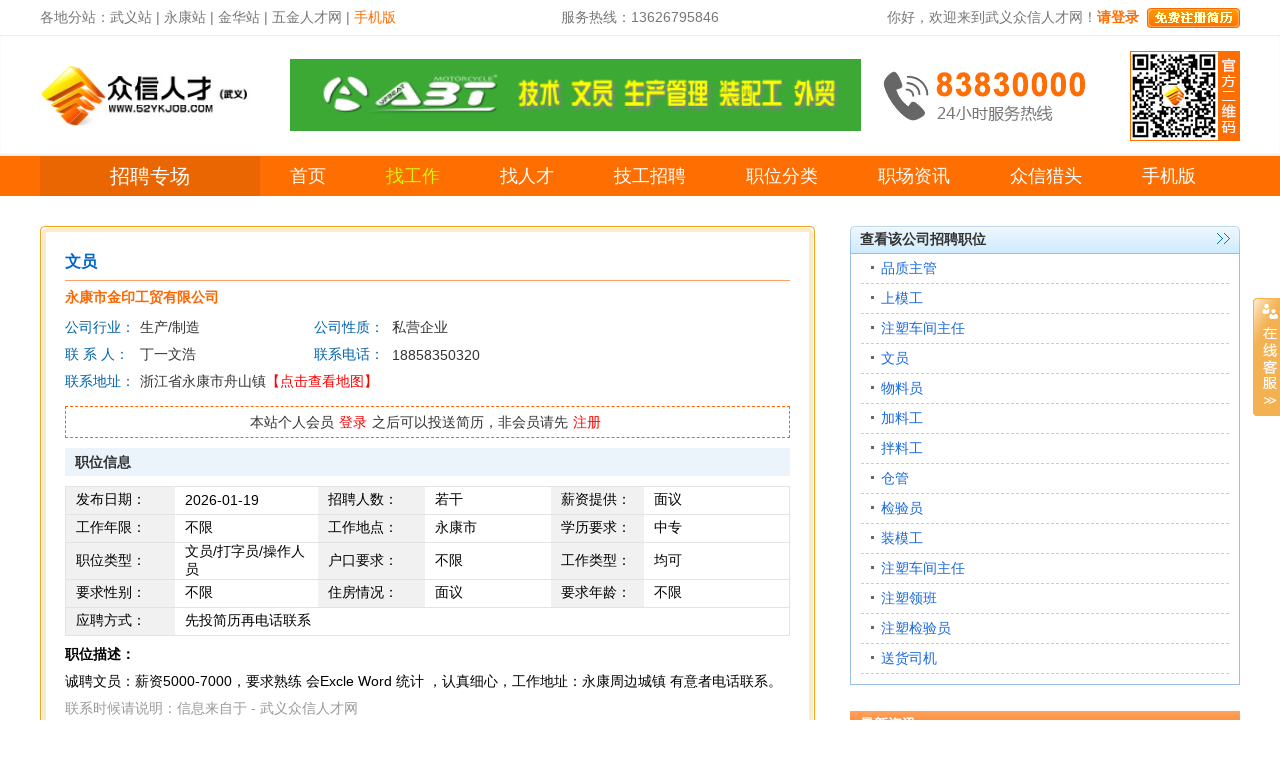

--- FILE ---
content_type: text/html; charset=UTF-8
request_url: https://job.52wyjob.com/jobs/d69b27d135f15aa7f8f3ef214a6a8681.html
body_size: 11087
content:
<!DOCTYPE html><html><head><title>永康市金印工贸有限公司 - 文员 - 招聘信息 -武义人才网,武义人才,武义县人才网【众信人才网】武义|永康|缙云领先的招聘求职网站(52wyjob.com我爱武义工作)</title><meta http-equiv="Content-Type" content="text/html; charset=utf-8" /><!--<meta http-equiv="X-UA-Compatible" content="IE=EmulateIE7" />--><meta http-equiv="pragma" content="no-cache"><meta name="renderer" content="webkit"><meta name="keywords" content="文员,永康市金印工贸有限公司招聘" /><meta name="description" content="文员,永康市金印工贸有限公司招聘,武义人才网(武义众信人才网),武义招聘求职首选网站,(52wyjob.com我爱武义工作),本地区领先的的人才网站." /><link rel="icon" href="/favicon.ico" type="image/x-icon" /><link rel=stylesheet type=text/css href="/statics/skins20221103/common.css"><!--之前start--><link href="/statics/css/base.css" rel="stylesheet" type="text/css" /><link href="/statics/css/default/style.css" rel="stylesheet" type="text/css" /><script type="text/javascript" src="/statics/js/common.js"></script><script type="text/javascript" src="/statics/js/jquery/jquery-1.6.2.min.js"></script><!--之前end--><script src="/statics/skins20221103/demo.js"></script><style type="text/css">
.menubox{
 z-index: 1;
}
.menubox2 li a{
 height: 40px;
}
</style><script type="text/javascript">
	$(function () {
		var first_img_url=$(".domo-focus-pic .smallCont li:first-child").find('img').attr('src');
		$('.domo-focus-pic .textCont li a img').attr('src',first_img_url);
		$(".domo-focus-pic .smallCont li a").mouseover(function () {
			var current_img_url=$(this).find('img').attr('src');
			$('.domo-focus-pic .textCont li a').show(1000);
			$('.domo-focus-pic .textCont li a img').attr('src',current_img_url);
		});
	});
		$(document).ready(function(){
			$(".gotop").click(function () {
				$("html,body").animate({ "scrollTop": "0" });
			});
		});
		$(document).scroll(function () {
			if ($(this).scrollTop() > $(window).height() / 2) {
				$(".gohome").show();
				$(".gotop").show();
				$(".userbox .left:eq(0)").css('min-height', '100px');
				$(".userbox .left:eq(1)").addClass('float');
			} else {
				$(".gohome").hide();
				$(".gotop").hide();
				$(".userbox .left:eq(0)").css('min-height', '0px');
				$(".userbox .left:eq(1)").removeClass('float');
			}
		});
	function modify_type(_type){
		if(_type=='1'){
			$(".dropbtn").html('职位/公司名/人才');
		}else if(_type=='2'){
			$(".dropbtn").html('职位');
		}else if(_type=='3'){
			$(".dropbtn").html('公司名/地址');
		}else if(_type=='4'){
			$(".dropbtn").html('人才');
		}else{
			$(".dropbtn").html('职位/公司名/人才');
		}
	}
	function my_member_search() {
		if( ($('#my_ipt_Search').val()=='')||($('#my_ipt_Search').val()=='请输入关键字') ){
			$('#my_ipt_Search').focus();
			return false;
		}
		if ($(".dropbtn").html()=='职位'){
			url="http://job.52wyjob.com"+'/?job_key='+$('#my_ipt_Search').val()+'&pubtime=';
			location.href = url;
		}else if ($(".dropbtn").html()=='公司名/地址'){
			url="http://job.52wyjob.com"+'/?com_key='+$('#my_ipt_Search').val()+'&pubtime=';
			location.href = url;
		}else if ($(".dropbtn").html()=='人才'){
			url="http://rencai.52wyjob.com"+'/?keyword='+$('#my_ipt_Search').val()+'&pubtime=';
			location.href = url;
		}
	}
	</script></head><body class="home"><div class="toper"><div class="main"><div class="left"><span><a href="javascript:void(0);" style="text-decoration: none;cursor: default;">各地分站：</a></span><span><a href="http://www.52wyjob.com" target="_blank">武义站</a></span><em>&nbsp;|&nbsp;</em><span><a href="http://www.52ykjob.com" target="_blank">永康站</a></span><em>&nbsp;|&nbsp;</em><span><a href="http://www.52jhjob.com" target="_blank">金华站</a></span><em>&nbsp;|&nbsp;</em><span><a href="http://www.52wjjob.com" target="_blank">五金人才网</a></span><em>&nbsp;|&nbsp;</em><span><a href="http://m.52ykjob.com" target="_blank"><font color=#FF6E00>手机版</font></a></span></div><div class="lastrefresh left">服务热线：13626795846</div><div id="top_login"></div><script type="text/javascript">
			$(function(){
				$('#top_login').load('/index.php?a=top_login&m=index&g=job');
			});
		</script></div></div><div class="header"><div class="main"><div class="logo"><a href="http://www.52wyjob.com" style="display: block;"><img src="/data/upload/logo/m_505d01111532d.jpg"></a></div><div class="search" style="margin-left:0;"><style type="text/css">
				.search{
					margin-top: 22.5px;
				}
				.search a{
					display: block;
				}
				.search a img{
					width: 571px; height: 72px;
				}
			</style><!--矩形广告位--><a href="http://job.52wyjob.com/company/d8af90655b20ecd682cd8536ae27cdb9.html" target="_blank" rel="nofollow"><img class="lazy" src="/data/upload/ykpp/60ada6645d449.gif" width="475" height="60" style="overflow:hidden;"></a><!--<div class="a ss"><div class="index-search-con"><div class="dropdown"><button class="dropbtn" style="width: 150px;">职位/公司名/人才</button><div class="dropdown-content" style="left: 0;width: 150px;text-align: center;"><a href="javascript:void(0);" onclick="modify_type(1)">请选择</a><a href="javascript:void(0);" onclick="modify_type(2)">职位</a><a href="javascript:void(0);" onclick="modify_type(3)">公司名/地址</a><a href="javascript:void(0);" onclick="modify_type(4)">人才</a></div></div><div class="dot"></div><input class="key" type="text" id="my_ipt_Search"  placeholder="请输入关键词"/><div class="search-div" style="cursor: pointer;" onclick="my_member_search();">搜索</div></div></div><div class="b">
				热门职位搜索：
				<a  href="http://job.52wyjob.com/?&keyword=%E4%BC%9A%E8%AE%A1" class="red">会计</a><em>&nbsp;</em><a  href="http://job.52wyjob.com/?&keyword=%E4%B8%9A%E5%8A%A1%E5%91%98" class="blue">业务员</a><em>&nbsp;</em><a  href="http://job.52wyjob.com/?&keyword=%E6%96%87%E5%91%98" class="blue">文员</a><em>&nbsp;</em><a  href="http://job.52wyjob.com/?&keyword=%E6%B7%98%E5%AE%9D" class="red">淘宝</a><em>&nbsp;</em><a  href="http://job.52wyjob.com/?&keyword=%E7%94%9F%E4%BA%A7" class="blue">生产</a><em>&nbsp;</em><a  href="http://job.52wyjob.com/?&keyword=%E4%BB%93%E7%AE%A1" class="red">仓管</a><em>&nbsp;</em><a  href="http://job.52wyjob.com/?&keyword=%E5%93%81%E8%B4%A8" class="blue">品质</a><em>&nbsp;</em><a  href="http://job.52wyjob.com/?&keyword=%E8%AE%BE%E8%AE%A1" class="blue">设计</a><em>&nbsp;</em><a  href="http://job.52wyjob.com/?&keyword=%E6%8A%80%E6%9C%AF" class="blue">技术</a><em>&nbsp;</em><a  href="http://job.52wyjob.com/?&keyword=%E5%BC%80%E5%8F%91" class="blue">开发</a><em>&nbsp;</em><a  href="http://job.52wyjob.com/?&keyword=%E6%A3%80%E9%AA%8C" class="blue">检验</a><em>&nbsp;</em><a  href="http://job.52wyjob.com/?&keyword=%E5%8F%B8%E6%9C%BA" class="red">司机</a><em>&nbsp;</em><a  href="http://job.52wyjob.com/?&keyword=%E9%87%87%E8%B4%AD" class="blue">采购</a><em>&nbsp;</em><a  href="http://job.52wyjob.com/?&keyword=%E8%90%A5%E4%B8%9A%E5%91%98" class="blue">营业员</a><em>&nbsp;</em><a  href="http://job.52wyjob.com/?&keyword=%E9%94%80%E5%94%AE" class="blue">销售</a><em>&nbsp;</em><a  href="http://job.52wyjob.com/?&keyword=%E9%A9%BE%E9%A9%B6%E5%91%98" class="blue">驾驶员</a><em>&nbsp;</em><a  href="http://job.52wyjob.com/?&keyword=%E5%8A%9E%E5%85%AC%E5%AE%A4" class="red">办公室</a><em>&nbsp;</em><a  href="http://job.52wyjob.com/?&keyword=%E9%97%A8%E4%B8%9A" class="blue">门业</a><em>&nbsp;</em><a  href="http://job.52wyjob.com/?&keyword=%E5%B7%A5%E5%85%B7" class="blue">工具</a></div>--></div><div class="tell"><!--矩形广告位--><a href="http://job.52wyjob.com/company/9f7c4bb3946f029b56eebff3203cc5d5.html" target="_blank" rel="nofollow"><img class="lazy" src="/data/upload/ykpp/63c1488fa8c88.jpg" width="222" height="60" style="overflow:hidden;"></a></div><div class="wxkefu"><a href="http://news.52wyjob.com/news/.html" target="_blank"><img class="serverqrcode" src="/statics/skins20221103/head-weixin.jpg"></a></div></div></div><div class="menubox menubox2"><div class="main"><ul class="list"><li class="type">招聘专场</li><li><a  href="http://www.52wyjob.com">首页</a><div></div></li><li><a class="cur"  href="http://job.52wyjob.com">找工作</a><div></div></li><li><a   href="http://rencai.52wyjob.com">找人才</a><div></div></li><li><a   href="http://pugong.52wyjob.com">技工招聘</a><div></div></li><li><a   href="http://job.52wyjob.com/jobs.html">职位分类</a><div></div></li><li><a  href="http://news.52wyjob.com">职场资讯</a><div></div></li><li><a target="_blank"  href="http://lietou.52wyjob.com">众信猎头</a><div></div></li><li><a target="_blank" rel="nofollow"  href="http://m.52ykjob.com">手机版</a><div></div></li></ul></div></div><div class="gohome" title="返回首页"><a href="http://www.52wyjob.com">⌂</a></div><div class="gotop" title="返回顶部">↑</div><style type="text/css">body{
 font-size: 14px;
}
.job{
 margin: 30px 0px;
}
.job_l{
 width: 775px;
}
.job_l_head {
    background: url(/statics/images/default/job_l_headbg.png) no-repeat;
    height: 6px;
}
.job_l_body {
    background: url(/statics/images/default/job_l_bodybg.png) repeat-y;
}
.job_l_foot {
    background: url(/statics/images/default/job_l_footbg.png) no-repeat;
}
.office_body table,.officemess_body table{
 width: 725px;
}
.abtoffice_body li{
 width: 325px;
}
.job_r{
 width: 390px;
}
.viewpost_body li{
 width: 338px;
}
.office_body h3 a{
 font-size: 14px;
}
</style><script>function sendresume()
{
	var job_id = "230026";
	$.getJSON("/index.php?a=sendresume&m=index&g=job",{job_id:job_id},function(result){
		if (result.data == 'hide') {
			if(window.confirm(result.info)){
            	window.location.href = "http://users.52wyjob.com/index.php?a=resume_status&m=index&g=users&job_id=230026";
            }else{
            	return false;
            }
		} else {
			alert(result.info);
		}
	});
}
function users_favs()
{
	var job_id = "230026";
	$.get("/index.php?a=users_favs&m=index&g=job",{job_id:job_id},function(data){
		if( data==1 ){ alert('收藏成功'); }else{ alert('收藏失败'); }
	});
}

function complaint(objthis)
{
	var url = $(objthis).attr('href');
	$.get(url,function(data){
		if( data==1 ){ alert('投诉成功'); }else{ alert('投诉失败'); }
	});
	return false;
}
	$(function(){
		var job_id = "230026";
		var cid = "32530";
		$.get("/index.php?a=view_job&m=index&g=job", {job_id:job_id,cid:cid}, function(data){});
	});
</script><!--主部开始--><div id="main"><div class="job clearfix"><div class="job_l fl"><div class="job_l_head"></div><div class="job_l_body"><!--职位开始--><div class="office"><div class="office_head"><h3>文员</h3></div><div class="office_body"><h3><a class="orange" href="/company/fb577e980675cae874a4956e5f1937c3.html">永康市金印工贸有限公司</a></h3><table width="615" border="0"><tr><td width="63" class="blue">公司行业：</td><td width="145">生产/制造</td><td width="65" class="blue">公司性质：</td><td>私营企业</td></tr><tr><td width="63" class="blue">联 系 人：</td><td width="145">丁一文浩</td><td width="65" class="blue">联系电话：</td><td width="329">18858350320</td></tr><tr><td width="63" class="blue">联系地址：</td><td colspan="3">浙江省永康市舟山镇<a href="/?m=company&a=map&id=fb577e980675cae874a4956e5f1937c3" target="_blank" style="color:#F00; text-decoration:none;">【点击查看地图】</a></td></tr><tr><td colspan="4"><div class="login_before"><p>本站个人会员<a href="http://www.52wyjob.com/login.html" target="_blank">登录</a>之后可以投送简历，非会员请先<a href="http://www.52wyjob.com/geren_register.html" target="_blank">注册</a></p></div></td></tr></table></div></div><!--职位信息开始--><div class="officemess"><div class="officemess_head"><h3>职位信息</h3></div><div class="officemess_body"><table width="615" style="border:1px solid #e3e3e3;"><tr><td width="90" class="bottom_b graybg">发布日期：</td><td width="120" class="bottom_b">2026-01-19</td><td width="88" class="bottom_b graybg">招聘人数：</td><td width="105" class="bottom_b">若干</td><td width="75" class="bottom_b graybg">薪资提供：</td><td width="121" class="bottom_b"><!--								 面议-->面议</td></tr><tr><td class="bottom_b graybg">工作年限：</td><td class="bottom_b">不限</td><td class="bottom_b graybg">工作地点：</td><td class="bottom_b">永康市&nbsp;&nbsp;</td><td class="bottom_b graybg">学历要求：</td><td class="bottom_b">中专</td></tr><tr><td class="bottom_b graybg">职位类型：</td><td class="bottom_b">文员/打字员/操作人员</td><td class="bottom_b graybg">户口要求：</td><td class="bottom_b">不限</td><td class="bottom_b graybg">工作类型：</td><td class="bottom_b">均可</td></tr><tr><td class="bottom_b graybg">要求性别：</td><td class="bottom_b">不限</td><td class="bottom_b graybg">住房情况：</td><td class="bottom_b">面议</td><td class="bottom_b graybg">要求年龄：</td><td class="bottom_b">不限</td></tr><tr><td class="bottom_b graybg">应聘方式：</td><td class="bottom_b" colspan="5">先投简历再电话联系</td></tr></table><style>							  .my-fuli-label{
								display: inline-block;
								vertical-align: middle;
								border: 1px solid #cccecc;
								padding: 2px 5px;
								margin:0 10px 7px 0;
								cursor: pointer;
							  }
							</style><div class="office_des clearfix"><p><b>职位描述：</b></p><p>诚聘文员：薪资5000-7000，要求熟练 会Excle Word  统计 ，认真细心，工作地址：永康周边城镇  有意者电话联系。</p><p style="color:#999;">联系时候请说明：信息来自于 - 武义众信人才网</p></div></div><div class="office_foot"><p>『 <a href="/jobs/c-0&com_key=永康市金印工贸有限公司.html" target="_blank">该公司其他职位</a> 』『 <a href="javascript:window.print();" >打印本页面</a> 』</p></div></div><!--相关职位开始--><div class="abtoffice"><div class="abtoffice_head"><h3>相关职位</h3><a href="/jobs/c-119.html" target="_blank">更多>></a></div><div class="abtoffice_body clearfix"><ul><li><a href="/jobs/620515c84e770bd845a961a388d2784b.html">销售内勤</a><span>&nbsp;—&nbsp;<a style="color:black;" href="/company/a73027901f88055aaa0fd1a9e25d36c7.html">永康市大彩科技有限公司</a></span></li><li><a href="/jobs/088137069b2238b380f5c24b2a7a2def.html">包材采购员</a><span>&nbsp;—&nbsp;<a style="color:black;" href="/company/40dcade0986efb728091792e3c538e6c.html">永康市威镇工贸有限公司</a></span></li><li><a href="/jobs/fef804130a7dc6e79111f9f233ced0e4.html">酒店前台</a><span>&nbsp;—&nbsp;<a style="color:black;" href="/company/bc768ee7425f6754c6fe1f8a888a0282.html">永康世贸国际酒店</a></span></li><li><a href="/jobs/8d6782de3b7186deba1fb200efd6d2c0.html">文员</a><span>&nbsp;—&nbsp;<a style="color:black;" href="/company/0b657ef04b82a6d69359b3bc0b3682df.html">永康市浩诚电机有限公司</a></span></li><li><a href="/jobs/c7baba1b6e42ed48efb91a0587626e13.html">计划员</a><span>&nbsp;—&nbsp;<a style="color:black;" href="/company/d974ad2631a2a6977d640ba9d4c98bdd.html">浙江安胜科技股份有限公司</a></span></li><li><a href="/jobs/18f99cfd07253c66159e533e145a8ce7.html">工艺文员</a><span>&nbsp;—&nbsp;<a style="color:black;" href="/company/d974ad2631a2a6977d640ba9d4c98bdd.html">浙江安胜科技股份有限公司</a></span></li><li><a href="/jobs/299e13fe40ed26043e9c76976a571e54.html">采购跟单员</a><span>&nbsp;—&nbsp;<a style="color:black;" href="/company/8960b97658a66ea0f690cfac1a10e124.html">浙江开创电气股份有限公司</a></span></li><li><a href="/jobs/f0e2dc0151b6d1fc80cdea1c32fba922.html">文员</a><span>&nbsp;—&nbsp;<a style="color:black;" href="/company/9774adeea02e9ea26eba932aa2a341a5.html">浙江德孚机械股份有限公司</a></span></li><li><a href="/jobs/cd919ec13f474734953abd0a3ffda3cd.html">销售内勤</a><span>&nbsp;—&nbsp;<a style="color:black;" href="/company/9774adeea02e9ea26eba932aa2a341a5.html">浙江德孚机械股份有限公司</a></span></li><li><a href="/jobs/7c322c88f52652e10988142bd8b2722f.html">项目申报专员</a><span>&nbsp;—&nbsp;<a style="color:black;" href="/company/8783118abe1d12ceacf48e74fe8f9550.html">道明光学股份有限公司</a></span></li><li><a href="/jobs/8141d51c500d814d6bb6fc558316c403.html">技术部资料员</a><span>&nbsp;—&nbsp;<a style="color:black;" href="/company/dee767f49e1cf1ddd63e3bbe57489542.html">浙江包氏铸造有限公司</a></span></li><li><a href="/jobs/41ffaf3da57a20a1e43be6f9482f273e.html">文员</a><span>&nbsp;—&nbsp;<a style="color:black;" href="/company/63fe372a44401791d215daa2eedb8b7c.html">浙江乐浩焊接设备有限公司</a></span></li><li><a href="/jobs/d8693bc82b2a0655f9718c69dfd66856.html">技术文员</a><span>&nbsp;—&nbsp;<a style="color:black;" href="/company/7f502868f37805e9c0746200e0bb7ccf.html">永康市安迪科技有限公司</a></span></li><li><a href="/jobs/2cf7f03bc394daad88265fc6f5b9ea68.html">品质文员</a><span>&nbsp;—&nbsp;<a style="color:black;" href="/company/813c26fc0c3bf64573a10eafb3f8e5ee.html">浙江豪旗工贸有限公司</a></span></li><li><a href="/jobs/5891d8e6f3c27e78cb1fb9e1a3965b80.html">急招生产助理/文员4000-6000</a><span>&nbsp;—&nbsp;<a style="color:black;" href="/company/b0b14130d4056e057f7234fc60a8bd58.html">浙江隆源工贸有限公司</a></span></li><li><a href="/jobs/7c9ae87ac5562081ea5a98eeaed3dbd8.html">技术部文员</a><span>&nbsp;—&nbsp;<a style="color:black;" href="/company/ccd9f73a3bb415a32b0708b0821761c4.html">浙江优步体育用品有限公司</a></span></li><li><a href="/jobs/1899f10823ef02e1745183298b8c71d3.html">文员（熟悉泰语、外派泰国）</a><span>&nbsp;—&nbsp;<a style="color:black;" href="/company/a0f1720de42868b5b11f7734d30567a8.html">浙江飞洋杯业有限公司</a></span></li><li><a href="/jobs/28e7824399e1180cc93ee245993019ee.html">物控专员</a><span>&nbsp;—&nbsp;<a style="color:black;" href="/company/a0f1720de42868b5b11f7734d30567a8.html">浙江飞洋杯业有限公司</a></span></li><li><a href="/jobs/3874fadcd362ecf248b1454cae0ad8ad.html">文员</a><span>&nbsp;—&nbsp;<a style="color:black;" href="/company/a8bd559dffc838f2daf9aadf44ca5baf.html">浙江赫鹏工贸有限公司</a></span></li><li><a href="/jobs/08d98bc8a07a9c051a33c2e9a6b8dc69.html">办公室文员</a><span>&nbsp;—&nbsp;<a style="color:black;" href="/company/1aa48fc4880bb0c9b8a3bf979d3b917e.html">永康兴虎动力机械有限公司</a></span></li></ul></div></div></div><div class="job_l_foot"></div></div><div class="job_r fr"><!--个人企业账户开始--><!--
                <div class="user zhuce clearfix"><a class="geren_zhuce" href="http://www.52wyjob.com/geren_register.html" target="_blank"></a><a class="logoin" href="http://www.52wyjob.com/login.html"></a><a class="qiye_zhuce" href="http://www.52wyjob.com/qiye_register.html" target="_blank"></a></div>                --><!--查看公司职位开始--><div class="viewpost" id="maoter"><div class="viewpost_head clearfix"><h3>查看该公司招聘职位</h3><a href="/jobs/c-0&com_key=永康市金印工贸有限公司.html"></a></div><div class="viewpost_body"><ul><li><a href="/jobs/bee65b1b56988ab1e6f9f96bbf2c76c7.html">品质主管 </a></li><li><a href="/jobs/dd7de805e9aeaba650873c69ce5a8262.html">上模工</a></li><li><a href="/jobs/f0c9f52e65aff73a93f3abed8667954a.html">注塑车间主任 </a></li><li><a href="/jobs/d69b27d135f15aa7f8f3ef214a6a8681.html">文员</a></li><li><a href="/jobs/6a2c3c6b7c54b2d9b699377c51b151c7.html">物料员</a></li><li><a href="/jobs/b93b9db1313ae766771057b7061052e0.html">加料工</a></li><li><a href="/jobs/70512e6cd9fc6e35c42c3f7a4abbc4b5.html">拌料工</a></li><li><a href="/jobs/4e6d58f0c0d604a4cfffc06957564221.html">仓管</a></li><li><a href="/jobs/54d0c0971be0961b03118a4ea2d5eea4.html">检验员</a></li><li><a href="/jobs/9d7977337ed02a598f4fe1711c703bda.html">装模工</a></li><li><a href="/jobs/c9ba876b2249b71c55eb0b700c351a01.html">注塑车间主任</a></li><li><a href="/jobs/20530818125dcd4a38a582ffc4f98af4.html">注塑领班</a></li><li><a href="/jobs/8bb343776316fd01e2c8ccd5c54667be.html">注塑检验员</a></li><li><a href="/jobs/8e34d3394fd3aed6923c8939f249f2e6.html">送货司机</a></li></ul></div></div><!--您查看过的职位开始--><br/><div class="listbox"><div class="listbox_head"><h3>最新资讯</h3></div><div class="listbox_body"><ul><li><a href="http://news.52wyjob.com/news/5562.html" target="_blank" >永康市应急管理局工作人员招聘简章</a></li><li><a href="http://news.52wyjob.com/news/5561.html" target="_blank" >2025年永康市公开招聘专职社区工作者公告</a></li><li><a href="http://news.52wyjob.com/news/5560.html" target="_blank" >永康市信访局编外工作人员招聘简章</a></li><li><a href="http://news.52wyjob.com/news/5559.html" target="_blank" >永康邮政管理局工作人员招聘简章</a></li><li><a href="http://news.52wyjob.com/news/5558.html" target="_blank" >永康市科协工作人员招聘简章</a></li><li><a href="http://news.52wyjob.com/news/5557.html" target="_blank" >永康市交通运输局下属单位工作人员招聘简章</a></li><li><a href="http://news.52wyjob.com/news/5556.html" target="_blank" >永康市水文管理中心工作人员招聘简章</a></li><li><a href="http://news.52wyjob.com/news/5555.html" target="_blank" >永康市政务服务管理办公室工作人员招聘简章</a></li><li><a href="http://news.52wyjob.com/news/5554.html" target="_blank" >永康市机关事务服务中心工作人员招聘简章</a></li><li><a href="http://news.52wyjob.com/news/5553.html" target="_blank" >永康市农业行政执法队关于招聘编外用工人员的公告</a></li></ul></div></div><div class="listbox"><div class="listbox_head"><h3>热门资讯</h3></div><div class="listbox_body"><ul><li><a href="http://news.52wyjob.com/news/4794.html" target="_blank" >地产商2009年忙排兵布阵 高管人事变动更频繁</a></li><li><a href="http://news.52wyjob.com/news/5235.html" target="_blank" >2013年不可忽略的招聘原则</a></li><li><a href="http://news.52wyjob.com/news/5183.html" target="_blank" >人事部规章制度</a></li><li><a href="http://news.52wyjob.com/news/5350.html" target="_blank" >永康外国语学校办公室文员招聘公告</a></li><li><a href="http://news.52wyjob.com/news/5470.html" target="_blank" >永康市舟山镇人民政府编外人员招聘公告</a></li><li><a href="http://news.52wyjob.com/news/5362.html" target="_blank" >2023年度永康市消防救援大队编外工作人员招聘公告</a></li><li><a href="http://news.52wyjob.com/news/5504.html" target="_blank" >永康 市委政法委工作人员招聘简章</a></li><li><a href="http://news.52wyjob.com/news/5407.html" target="_blank" >中共永康市住房和城乡建设局委员会关于公开选调市物业维修专项资金管理中心工作人员的通知</a></li><li><a href="http://news.52wyjob.com/news/299.html" target="_blank" >第三期混凝土外加剂用聚醚及其衍生物检测方法培训班圆满结束</a></li><li><a href="http://news.52wyjob.com/news/4673.html" target="_blank" >名医跳槽后遭解雇 院方拖欠工资4万元</a></li></ul></div></div></div></div></div><!--主部结束--><div class="footer"><div class="main"><div class="a"><a href="http://www.52wyjob.com/about-15.html" target="_blank">关于我们</a> |
			<a href="http://www.52wyjob.com/service.html" target="_blank">服务指南</a> |
			<a href="http://www.52wyjob.com/help.html" target="_blank">帮助信息</a> |
			<a href="http://www.52wyjob.com/about-14.html" target="_blank">广告服务</a> |
			<a href="http://www.52wyjob.com/about-13.html" target="_blank">法律声明</a> |
			<a href="http://www.52wyjob.com/flink.html" target="_blank">友情链接</a> |
			<a href="http://www.52wyjob.com/about-12.html" target="_blank">收费标准</a> |
			<a href="http://www.52wyjob.com/about-11.html" target="_blank">联系我们</a> |
			<a href="http://www.52wyjob.com/sitemap.html" target="_blank">网站地图</a></div><div class="c"><div class="img"><p>客服001</p><p>加微信：15267939030</p><img src="/statics/skins20221103/footer-weixin001.jpg"></div></div><div class="c"><div class="img"><p>客服002</p><p>加微信：13626795846</p><img src="/statics/skins20221103/footer-weixin002.jpg"></div></div><div class="c"><div class="img"><p>客服003</p><p>加微信：13058980866</p><img src="/statics/skins20221103/footer-weixin003.jpg"></div></div><div class="c"><div class="img"><p>客服004</p><p>加微信：13626795846</p><img src="/statics/skins20221103/footer-weixin004.jpg"></div></div><div class="lianxi"><div class="img"><h6>客服热线：</h6><p>联系电话：13626795846   联系QQ：694718434</p></div></div><div class="banquan"><div class="img"><p>Copyright © 2009-2010 武义人才网(众信人才)版权所有  <a href="https://beian.miit.gov.cn" target="_blank" style="color:#666666;">浙ICP备07503592号-4</a>   
<script language="javascript" type="text/javascript" src="http://js.users.51.la/3585179.js"></script>
<noscript><a href="http://www.51.la/?3585179" target="_blank"><img alt="我要啦免费统计" src="http://img.users.51.la/3585179.asp" style="border:none" /></a></noscript></p></div></div><div style="margin:0 auto;" class="footer_content"><a target="_blank" href="http://www.beian.gov.cn/portal/registerSystemInfo?recordcode=33078402100173" rel="nofollow" style="display:inline-block;text-decoration:none;"><img src="/statics/images/gaba.png" style="float:left;"/><p style="float:left;height:20px;line-height:20px;margin: 0px 0px 0px 5px; color: #fff;font-size: 15px;">浙公网安备 33078402100173号</p></a></div><p><a href="http://www.52wyjob.com/statics/file/yyzz.jpg" target="_blank" rel="nofollow">《企业营业执照》</a><a href="http://www.52wyjob.com/statics/file/rlzyz.jpg" target="_blank" rel="nofollow">《人力资源服务许可证》</a><a href="http://www.52wyjob.com/statics/file/ryzs.jpg" target="_blank" rel="nofollow">《2010年度优秀民营人才中介机构》</a></p><p><b>永康人才网声明：</b>未经书面授权严禁转载和复制<a href="" target="" rel="nofollow">永康众信人才网</a>&nbsp;&nbsp;(www.52ykjob.com)的任何招聘信息、人才求职信息及网站内容
		</p><p><a href="" target="_blank" rel="nofollow"><img src="/statics/images/default/110.gif" /></a><a href="" target="_blank" rel="nofollow"><img src="/statics/images/default/111.gif" /></a><a href="" target="_blank" rel="nofollow"><img src="/statics/images/default/112.gif" /></a></p></div></div><div id="floatTools" class="float0831"><div class="floatL"><a id="aFloatTools_Show" class="btnOpen" title="查看在线客服"
		   onclick="javascript:$('#divFloatToolsView').animate({width: 'hide', opacity: 'hide'}, 'normal',function(){
		   	$('#divFloatToolsView').hide();
		   });
		   $('#aFloatTools_Show').attr('style','display:none');
		   $('#aFloatTools_Hide').attr('style','display:block');"
		   href="javascript:void(0);" style="display:none;">
			展开
		</a><a style="display:block" id="aFloatTools_Hide" class="btnCtn" title="关闭在线客服"
		   onclick="javascript:$('#divFloatToolsView').animate({width: 'show', opacity: 'show'}, 'normal',function(){
		   	$('#divFloatToolsView').show();
		   });
		   $('#aFloatTools_Show').attr('style','display:block');
		   $('#aFloatTools_Hide').attr('style','display:none');"
		   href="javascript:void(0);">
			收缩
		</a></div><div id="divFloatToolsView" class="floatR" style="display: none;"><div class="tp"></div><div class="cn"><ul><li class="top"><h3 class="titZx">
						QQ咨询
					</h3></li><li><span class="icoZx">在线咨询</span></li><li><a class="icoTc" href="tel:15267939030">15267939030</a></li><li><a class="icoTc" href="tel:13626795846">13626795846</a></li><li><a class="icoTc" href="tel:13058980866">13058980866</a></li><li><a class="icoTc" href="tel:15067048058">15067048058</a></li></ul><ul><li><h3 class="titDh">
						电话咨询
					</h3></li><li><span class="icoTl"><a href="tel:13626795846">13626795846</a></span></li></ul><ul><li class="kfwx"><img src="/statics/skins20221103/footer-weixin.jpg" style="height: 102px;"></li><li><span class="icoTl">
                        众信官方二维码
                    </span></li></ul></div></div></div><script>
	var area_mult_select = {
		getAreaHtmlData: [],
		selectingArea: [],
		selecedMax: 5,
		selectedArea: '',
		isUpSelect: 0,

		getAreaHtml: function(getAreaHtmlData){
			var area_html = '<div id="divAreaMultSelect"><div class="div_msg_content" style="width:500px;">';
			area_html += '<div id="divAreaSelectdArea" class="" ></div>';
			area_html += area_mult_select.getAreaFastHtml(getAreaHtmlData) + area_mult_select.getAreaMoreHtml(getAreaHtmlData);
			area_html += "</div></div>";
			return area_html;
		},

		getAreaFastHtml: function(getAreaHtmlData){
			var area_html = "<div style='padding:10px 10px 10px 5px;font:bold 14px 宋体;'>快捷选择：</div><div>";
			var j = 1;
			for(var i=0;i<getAreaHtmlData.length;i++){
				if(getAreaHtmlData[i].code.length == 3){
					break;
				}
				if(getAreaHtmlData[i].code.length == 6){
					area_html += area_mult_select.getAreaItemHtml(getAreaHtmlData,getAreaHtmlData[i].code, getAreaHtmlData[i].name, 1, 1, j);
					j++;
				}
			}
			return area_html;
		},

		getAreaMoreHtml: function(getAreaHtmlData){
			var area_html = "<div style='padding:10px 10px 10px 5px;font:bold 14px 宋体;'>更多选择：</div><div>";
			var is_start_show = false;
			var j = 1;
			for(var i=0;i<getAreaHtmlData.length;i++){
				//if(getAreaHtmlData[i].code.length == 3 && !is_start_show){
				//	is_start_show = true;
				//	continue;
				//}
				if(getAreaHtmlData[i].code.length == 3){
					area_html += area_mult_select.getAreaItemHtml(getAreaHtmlData,getAreaHtmlData[i].code, getAreaHtmlData[i].name, 1, 2, j);
					j++;
				}
			}
			return area_html;
		},

		getAreaChildHtml: function(code){
			var area_html = '';
			var index = area_mult_select.getAreaDataIndex(code);
			for(var i=index;i<area_mult_select.getAreaHtmlData.length;i++){
				if(area_mult_select.getAreaHtmlData[i].code.indexOf(code) == 0 && area_mult_select.getAreaHtmlData[i].code.length == (code.length + 3))
				{
					var name = area_mult_select.getAreaHtmlData[i].name;
					var child_code = area_mult_select.getAreaHtmlData[i].code;
					area_html += '<label id="divLocationSelect_item_label_' + child_code + '" title="' + name + '" for="divLocationSelect_item_' + child_code + '"';

					area_html += ' class="divLocationSelect_item" ';

					area_html += '>';
					area_html += '<input id="divLocationSelect_item_' + child_code + '" onclick="area_mult_select.check_area_click(\'' + child_code + '\',\'' + name + '\')" type="checkbox" value="' + child_code + '" text="'+name+'" ' + ((','+area_mult_select.selectedArea+',').indexOf(','+child_code+',')>=0 ? "checked" : "") + '> ' + (name.length > 6 ? name.substring(0,6) + '...' : name);
					area_html += '</label>';
					//area_html += getAreaItemHtml(area_mult_select.getAreaHtmlData,area_mult_select.getAreaHtmlData[i].code, area_mult_select.getAreaHtmlData[i].name, 2, 0, 0);
				}
			}
			return area_html;
		},

		getAreaDataIndex: function(code) {
			for(var i=0;i<area_mult_select.getAreaHtmlData.length;i++){
				if(area_mult_select.getAreaHtmlData[i].code == code){
					return i;
				}
			}
			return -1;
		},

		getAreaItemHtml: function(getAreaHtmlData, code, name, type, show_type, index){
			var area_html = '<label id="divLocationSelect_item_label_' + code + '" title="' + name + '" for="divLocationSelect_item_' + code + '"';
			if(type == 1){
				var child_count = area_mult_select.getAreaChildCount(getAreaHtmlData,code);
				area_html += 'onmouseout="area_mult_select.areaOut(\''+code+'\')" onmouseover="area_mult_select.areaOver(\''+code+'\', ' + child_count + ',' + show_type + ',' + index + ')" ';
				area_html += ' class="divLocationSelect_item ' + (child_count > 0 ? 'divLocationSelect_arr' : '') + '" ';
			}else {
				area_html += ' class="divLocationSelect_item" ';
			}

			area_html += '>';
			area_html += '<input id="divLocationSelect_item_' + code + '" onclick="area_mult_select.check_area_click(\'' + code + '\',\'' + name + '\')" type="checkbox" value="'+code+'" text="'+name+'" ' + ((','+area_mult_select.selectedArea+',').indexOf(','+code+',')>=0 ? "checked" : "") + ' > ' + (name.length > 6 ? name.substring(0,6) + '...' : name);
			area_html += '</label>';
			return area_html;
		},

		check_area_click: function(code,name){
			var checked = $('#divLocationSelect_item_' + code).is(":checked");
			var index = area_mult_select.getSelectingAreaIndex(code);

			if(area_mult_select.isUpSelect == 1){
				var indexArea = area_mult_select.getAreaDataIndex(code);
				var parentCode = area_mult_select.getParentCode(code, indexArea);
			}

			if(checked){
				if(area_mult_select.selectingArea.length >= area_mult_select.selecedMax){
					$('#divLocationSelect_item_' + code).prop("checked", false);
					alert('最多只能选' + area_mult_select.selecedMax + '个');
					return;
				}
				if(parentCode && area_mult_select.isUpSelect == 1){
					if(area_mult_select.getSelectingAreaIndex(parentCode.code) < 0) {
						area_mult_select.selectingArea.push({"code":parentCode.code, "name":parentCode.name});
						$('#divLocationSelect_item_' + parentCode.code).prop("checked", true);
					}
				}
				if(index < 0){
					area_mult_select.selectingArea.push({"code":code, "name":name});
				}

			} else {
				if(index >= 0){
					area_mult_select.selectingArea.splice(index, 1);
				}
			}

			area_mult_select.showSelectingArea();
		},

		getParentCode: function(code, index) {
			for(var i=index;i>=0;i--){
				//console.log(area_mult_select.getAreaHtmlData[i].code.toString() + '=' + code.substring(0, code.length-3));
				if(area_mult_select.getAreaHtmlData[i].code.toString() == code.substring(0, code.length-3).toString()){
					return area_mult_select.getAreaHtmlData[i];
				}
			}
		},

		showSelectingArea: function(){
			var selecting_length = area_mult_select.selectingArea.length;
			var $divAreaSelectdArea = $('#divAreaSelectdArea');
			$divAreaSelectdArea.html('');
			if(selecting_length>0){
				$divAreaSelectdArea.addClass("divAreaSelectdArea");
			}else{
				$divAreaSelectdArea.removeClass("divAreaSelectdArea");

			}
			for(var i=0; i<selecting_length;i++){
				$divAreaSelectdArea.append('<span class="divAreaSelectdAreaItem" onclick="area_mult_select.slelectedAreaRemove(\''+area_mult_select.selectingArea[i].code+'\')">'+area_mult_select.selectingArea[i].name+'</span>');
			}
		},

		getSelectingAreaIndex: function(code){
			for(var i=0; i<area_mult_select.selectingArea.length;i++){
				if(area_mult_select.selectingArea[i].code == code){
					return i;
				}
			}
			return -1;
		},

		getSelectedAreaIndex: function(code){
			for(var i=0; i<area_mult_select.selectedArea.length;i++){
				if(area_mult_select.selectedArea[i].toString() == code){
					return i;
				}
			}
			return -1;
		},

		slelectedAreaRemove: function(code){
			//var index = area_mult_select.getSelectingAreaIndex(code);
			//if(index >= 0){
			//	area_mult_select.selectingArea.splice(index, 1);
			//	$('#divLocationSelect_item_' + code).prop("checked", false);
			//}
			var selectingAreaTemp = [];
			for(var i=0; i<area_mult_select.selectingArea.length; i++){
				if(area_mult_select.selectingArea[i].code.toString().indexOf(code) != 0){
					selectingAreaTemp.push(area_mult_select.selectingArea[i]);
				}else{
					$('#divLocationSelect_item_' + area_mult_select.selectingArea[i].code).prop("checked", false);
				}
			}
			area_mult_select.selectingArea = selectingAreaTemp;
			area_mult_select.showSelectingArea();
		},

		getAreaChildCount: function(getAreaHtmlData,code){
			var area_count = 0;
			for(var i=0;i<getAreaHtmlData.length;i++){
				if(getAreaHtmlData[i].code.indexOf(code) == 0 && getAreaHtmlData[i].code != code){
					area_count = 1;
					break;
				}
			}
			return area_count;
		},

		areaChildOut: function(code){
			$('#divLocationSelect_item_child_warp_' + code).hide();
		},
		areaChildOver: function(code) {
			$('#divLocationSelect_item_child_warp_' + code).show();
		},
		areaOut: function(code){
			$('#divLocationSelect_item_child_warp_' + code).hide();
		},
		areaOver: function(code, child_count, show_type, index){
			//$('#divLocationSelect_item_child').remove();
			$('#divLocationSelect_item_child > div').hide();
			var $child_div = $('#divLocationSelect_item_child > div#divLocationSelect_item_child_warp_' + code);
			if($child_div.length > 0) {
				$child_div.show();
				return;
			}
			if(child_count <= 0) {
				return;
			}

			var x = ((index-1) % 4 + 1)*120 + 20;
			var y = (Math.ceil(index / 4))*25 + (show_type == 1 ? 40 : 150) + $('#divAreaSelectdArea').outerHeight();
			var area_child_html = '<div id="divLocationSelect_item_child" class="divLocationSelect_item_child_warp_class" style="left:'+x+'px;top:'+y+'px">';
			area_child_html += '<div onmouseout="area_mult_select.areaChildOut('+code+')" onmouseover="area_mult_select.areaChildOver('+code+')"  id="divLocationSelect_item_child_warp_' + code + '" class="divLocationSelect_item_child_class">';
			area_child_html += area_mult_select.getAreaChildHtml(code);
			area_child_html += '</div></div>';

			$('#divAreaMultSelect').append(area_child_html);
		},

		setSelectingArea: function(selectedAreaList){
			var length = area_mult_select.selectingArea.length;
			if(length > 0) {
				return;
			}
			for(var i=0;i<area_mult_select.getAreaHtmlData.length;i++){
				if((','+selectedAreaList+',').indexOf(','+area_mult_select.getAreaHtmlData[i].code+',') >= 0) {
					area_mult_select.selectingArea.push(area_mult_select.getAreaHtmlData[i]);
				}
			}
		},

		initSelectingText: function(show_id, value_id){
			var selectingAreaLength = area_mult_select.selectingArea.length;
			var selectingAreaNames = '';
			var selectingAreaCodes = '';
			for(var i=0; i<selectingAreaLength; i++){
				selectingAreaNames += (i==0 ? '' : '+') + area_mult_select.selectingArea[i].name;
				selectingAreaCodes += (i==0 ? '' : ',') + area_mult_select.selectingArea[i].code;
			}
			$('#' + show_id).val(selectingAreaNames);
			$('#' + value_id).val(selectingAreaCodes);
		},

		init: function(g_area_list,show_id, value_id, selectedAreaList, tipText, isUpSelect){
			selectedAreaList = $('#' + value_id).val();
			area_mult_select.isUpSelect = isUpSelect;
			area_mult_select.getAreaHtmlData = g_area_list;
			area_mult_select.setSelectingArea(selectedAreaList);
			area_mult_select.selectedArea = selectedAreaList;
			$.dialog({
				lock: true,
				title: tipText ? tipText : '请选择工作地区',
				id:"area_mult_select_window",
				okValue:'确定',
				cancelValue:'取消',
				content:area_mult_select.getAreaHtml(g_area_list),
				ok: function(){
					area_mult_select.initSelectingText(show_id, value_id);
				},
				cancel: function(){}
			});
			area_mult_select.showSelectingArea();
		}
	};
</script></body></html><!--hyy-end-->

--- FILE ---
content_type: text/html; charset=utf-8
request_url: https://job.52wyjob.com/index.php?a=top_login&m=index&g=job
body_size: 584
content:
<div class="today1 right"><span>你好，欢迎来到武义众信人才网！</span><div class="my-dropdown"><a class="fl my-data-login my-dropbtn" href="http://www.52wyjob.com/login.html" rel="nofollow" style="color: #ff6e00;"><b>请登录</b></a><div class="my-dropdown-content"><a href="http://www.52wyjob.com/login.html">求职者登录</a><a href="http://www.52wyjob.com/home/index/login/f/qy">企业登录</a></div></div><a class="free_zhuce fl" href="http://www.52wyjob.com/geren_register.html" rel="nofollow"></a></div><style>	.my-dropbtn {
		color: white;
		border: none;
		cursor: pointer;
	}
	.my-dropdown {
		position: relative;
		display: inline-block;
	}
	.my-dropdown-content {
		display: none;
		position: absolute;
		background-color: #fff;
		min-width: 100px;
		box-shadow: 0px 8px 16px 0px rgba(0,0,0,0.2);
		z-index: 1;
	}
	.my-dropdown-content a {
		line-height: 24px;
		color: black;
		padding: 3px 8px;
		text-decoration: none;
		display: block;
	}
	.my-dropdown-content a:hover {background-color: #f1f1f1}
	.my-dropdown:hover .my-dropdown-content {
		display: block;
	}
</style>

--- FILE ---
content_type: text/css
request_url: https://job.52wyjob.com/statics/skins20221103/common.css
body_size: 2770
content:
.toper {
	background: #fff;
	height: 35px;
	line-height: 35px;
	border-bottom: 1px solid #eee;
	box-shadow: 0 0 2px 2px #f1f1f1;
	font-size: 12px;
	color: #333;
}
.home .toper {
	background: #fff;
	color: #777;
	font-size: 14px;
}
.main {
	position: relative;
	width: 1200px;
	margin: 0 auto;
}
.left {
	float: left;
}
.toper span a {
	color: #777;
	font-size: 14px;
}
em, i {
	font-style: normal;
}
.toper span:last-child a {
	color: #ff6e00;
	font-size: 14px;
}
.toper .lastrefresh {
	display: none;
	position: absolute;
	left: 50%;
	width: 200px;
	margin-left: 0;
	top: 0;
	text-align: center;
}
.home .toper .lastrefresh {
	display: inline-block;
	white-space: nowrap;
	margin-left: -100px;
}
.right {
	float: right;
}
.header {
	background: #fff;
	font-size: 14px;
	height: 120px;
	box-shadow: inset 0 -2px 2px #eee;
}
.header {
	font-size: 15px;
}
.header .logo {
	float: left;
	padding-top: 25px;
	margin-right: 30px;
}
.header .main .logo {
	padding-top: 30px;
	margin-right: 10px;
}
.header .logo img {
	height: 70px;
}
.header .main .logo a img {
	height: 60px;
}
.search {
	float: left;
	margin: 25px 0 0 50px;
}
.header .search {
	width: 571px;
	margin-left: 20px;
}
.search .a {
	height: 40px;
	border: 2px solid #3366ff;
	background: #3366ff;
}
.header .search .ss {
	border: 2px solid #ff6e00;
	background: #fff;
}
.index-search-con .dropdown {
	float: left;
}
.index-search-con .dropdown {
	position: relative;
	display: inline-block;
}
.index-search-con .dropdown:hover .dropbtn {
	background-color: #fff;
}
.index-search-con .dropbtn {
	background-color: #fff;
	color: #000;
	font-size: 16px;
	height: 40px;
	line-height: 40px;
	padding: 0 10px;
	border: none;
	cursor: pointer;
}
.index-search-con .dropdown-content {
	display: none;
	position: absolute;
	background-color: #fff;
	min-width: 160px;
	z-index: 1;
	border-top: 1px solid #b3b3b3;
	border-left: 1px solid #b3b3b3;
	border-right: 1px solid #b3b3b3;
}
.index-search-con .dropdown:hover .dropdown-content {
	display: block;
}
.index-search-con .dropdown-content a {
	color: black;
	height: 32px;
	line-height: 32px;
	text-decoration: none;
	display: block;
	border-bottom: 1px solid #b3b3b3;
	text-align: center;
	transition: all .1s;
	cursor: pointer;
}
.index-search-con .dropdown-content a:hover {
	background-color: #ff6e00;
	color: #FFF;
}
.index-search-con .dot {
	float: left;
	width: 0px;
	height: 0px;
	border: 8px solid #5c5c5c;
	border-top-color: #5c5c5c;
	border-bottom-color: transparent;
	border-left-color: transparent;
	border-right-color: transparent;
	margin-top: 17px;
}
.search input {
	width: 280px;
	border: 0;
	margin: 0;
	padding: 0 10px 0 10px;
	height: 40px;
	line-height: 40px;
	color: #333;
	font-size: 18px;
	outline: none;
}
.index-search-con .key {
	float: left;
	width: 280px;
}
input[type=text], input[type=password], textarea {
	outline: none;
}
.index-search-con .search-div {
	float: right;
	color: #fff;
	font-size: 18px;
	background: #ff6e00;
	height: 40px;
	line-height: 40px;
	width: 100px;
	text-align: center;
}
.search .b {
	padding-top: 8px;
	overflow: hidden;
	white-space: nowrap;
	text-overflow: ellipsis;
}
.search a {
	color: #aaa;
	cursor: pointer;
}
em, i {
	font-style: normal;
}
.tell {
	padding-top: 15px;
	margin-right: 10px;
}
.tell a img {
	width: 210px;
	height: 90px;
	margin-left: 20px;
	margin-top: 6px;
}
.wxkefu {
	position: absolute;
	right: 0;
	top: 15px;
	text-align: center;
	line-height: 15px;
	width: 110px;
}
.wxkefu img {
	float: left;
	border: 0px;
	width: 110px;
	height: 90px;
}
.menubox {
	clear: both;
	background: #fff;
	border-top: 1px solid #3366ff;
	border-bottom: 2px solid #3366ff;
	height: 50px;
	line-height: 50px;
	font-size: 0;
}
.menubox2 {
	border: 0;
	background: #3366ff;
	height: 40px;
	line-height: 40px;
}
.menubox, .menubox2 {
	background: #ff6e00;
}
.menubox {
	*z-index: -1;
	*position: relative;
}
ul, li, dl, dt, dd {
	margin: 0;
	padding: 0;
	list-style: none;
}
.menubox2 li {
	min-width: 10px;
}
.menubox li {
	display: inline-block;
	position: relative;
	text-align: center;
}
.menubox li a {
	display: block;
	color: #333;
	font-size: 16px;
}
.menubox2 li {
	float: left;
}
.menubox li.type {
	width: 220px;
	background: #3366ff;
	color: #fff;
	cursor: pointer;
}
.menubox2 li.type {
	background: #0055ff;
	vertical-align: top;
	font-size: 18px;
	padding: 0;
}
.menubox2 li.type {
	font-size: 20px;
}
.menubox2 li.type {
	background: #e96603;
}
.home .menubox li.type {
	cursor: default;
}
.menubox2 li a, .menubox2 li a:hover {
	*z-index: -1;
	*position: relative;
	text-decoration: none;
}
.menubox2 li a:hover {
	background: #e96603;
}
.menubox2 li a {
	color: #fff;
	font-size: 18px;
	padding: 0 18px;
}
.menubox2 li a {
	padding: 0px 30px;
}
.menubox2 li a.cur {
	color: #d2f709;
}

.footer {
	clear: both;
	background: #3366ff;
	color: #fff;
	line-height: 40px;
	padding: 30px 0;
	font-size: 14px;
}
.footer {
	background: #e87a27;
	padding: 40px 0px;
	overflow: hidden;
}
.footer {
	text-align: center;
}
.footer .a {
	height: 25px;
	margin: 20px 0;
	line-height: 25px;
	position: relative;
	padding-right: 40px;
	overflow: hidden;
}
.footer .a {
	width: 1200px;
	height: auto;
	display: block;
	margin: 0 auto;
	margin-bottom: 40px;
	padding: 0;
	text-align: center;
}
.footer a {
	color: #fff;
	font-size: 14px;
}
.footer a {
	font-size: 18px;
	margin: 0px 24px;
}
.footer .c {
	position: absolute;
	right: 0;
	bottom: 0;
	line-height: 20px;
}
.footer .c {
	position: relative;
	float: left;
}
.footer .c .img {
	width: 100px;
	display: inline-block;
	text-align: center;
	margin-right: 20px;
}
.footer .c .img {
	width: 206px;
}
.footer .c .img p {
	margin: 0;
	padding: 0;
	font-size: 14px;
	color: #eee;
	line-height: 24px;
}
.footer .c .img img {
	width: 105px;
	height: 105px;
	display: block;
	margin: 0 auto;
	margin-top: 10px;
}
.footer .lianxi {
	float: right;
	width: 282px;
}
.footer .lianxi .img {
	padding-left: 50px;
	border-left: 1px solid #fff;
}
/*h1, h2, h3, h4, h5, h6 {*/
	/*font-weight: 100;*/
/*}*/
.footer .lianxi .img h6 {
	margin: 0;
	padding: 0;
	font-size: 16px;
	color: #eee;
	line-height: 50px;
}
.footer .lianxi .img p {
	font-size: 19px;
	color: #eee;
	line-height: 40px;
	margin: 0;
	padding: 0;
}
.footer .banquan {
	width: 1200px;
	height: auto;
	display: block;
	margin: 0 auto;
	overflow: hidden;
}
.footer .banquan .img {
	padding: 50px 0px 10px 0px;
	text-align: center;
}
.footer .banquan .img p {
	font-size: 16px;
	color: #eee;
	line-height: 30px;
	margin: 0;
	padding: 0;
}
.footer a {
	font-size: 18px;
	margin: 0px 24px;
}
.footer p a {
	font-size: 16px;
}
.footer a {
	font-size: 18px;
	margin: 0px 24px;
}
.footer_content a {
	color: #0777e6;
	margin-right: 5px;
}
/*在线客服*/
.float0831 {
	POSITION: fixed; TOP: 180px; RIGHT: 1px; _position: absolute
}
.float0831 A {
	COLOR: #00a0e9
}
.float0831 A:hover {
	COLOR: #ff8100; TEXT-DECORATION: none
}
.float0831 .floatL {
	POSITION: relative; WIDTH: 28px; FLOAT: left
}
.float0831 .floatL A {
	TEXT-INDENT: -9999px; DISPLAY: block; FONT-SIZE: 0px
}
.float0831 .floatR {
	BACKGROUND: url(./float_bg.gif)
}
.float0831 .tp {
	BACKGROUND: url(./float_bg.gif)
}
.float0831 .cn {
	BACKGROUND: url(./float_bg.gif)
}
.float0831 .floatR {
	PADDING-BOTTOM: 15px; WIDTH: 130px; BACKGROUND-REPEAT: no-repeat; BACKGROUND-POSITION: -131px bottom; FLOAT: left; OVERFLOW: hidden
}
.float0831 .tp {
	BACKGROUND-REPEAT: no-repeat; BACKGROUND-POSITION: 0% 0%; HEIGHT: 10px
}
.float0831 .cn {
	BACKGROUND-REPEAT: repeat-y; BACKGROUND-POSITION: -262px 0px
}
.float0831 .cn H3 {
	TEXT-INDENT: -9999px; HEIGHT: 36px; FONT-SIZE: 0px
}
.float0831 .cn UL {
	PADDING-BOTTOM: 0px; PADDING-LEFT: 14px; PADDING-RIGHT: 14px; PADDING-TOP: 0px
}
.float0831 .cn UL LI {
	BORDER-BOTTOM: #e6e5e4 1px solid; LINE-HEIGHT: 36px; WORD-WRAP: break-word; HEIGHT: 36px; OVERFLOW: hidden; WORD-BREAK: normal
}
.float0831 .titZx {
	BACKGROUND: url(./float_s.gif) no-repeat
}
.float0831 .titDh {
	BACKGROUND: url(./float_s.gif) no-repeat
}
.float0831 .titDc {
	BACKGROUND: url(./float_s.gif) no-repeat
}
.float0831 .icoZx {
	BACKGROUND: url(./float_s.gif) no-repeat
}
.float0831 .icoTc {
	BACKGROUND: url(./float_s.gif) no-repeat
}
.float0831 .icoFf {
	BACKGROUND: url(./float_s.gif) no-repeat
}
.float0831 .icoTl {
	BACKGROUND: url(./float_s.gif) no-repeat;
}
.float0831 .btnOpen {
	BACKGROUND: url(./float_s.gif) no-repeat
}
.float0831 .btnOpen_n {
	BACKGROUND: url(./float_s.gif) no-repeat
}
.float0831 .btnCtn {
	BACKGROUND: url(./float_s.gif) no-repeat
}
.float0831 .titZx {
	BACKGROUND-POSITION: 5px -10px
}
.float0831 .titDh {
	BACKGROUND-POSITION: 5px -66px
}
.float0831 .titDc {
	BACKGROUND-POSITION: 5px -124px
}
.float0831 .icoZx {
	BACKGROUND-POSITION: 2px -154px
}
.float0831 .icoTc {
	BACKGROUND-POSITION: 0px -323px
}
.float0831 .icoFf {
	BACKGROUND-POSITION: 2px -213px
}
.float0831 .icoTl {
	background:none; DISPLAY: block;BACKGROUND-POSITION: 2px -266px; FLOAT: left; font-weight:700;
}
.float0831 .btnOpen {
	BACKGROUND-POSITION: -30px -396px
}
.float0831 .btnOpen_n {
	BACKGROUND-POSITION: 0px -530px
}
.float0831 .btnCtn {
	BACKGROUND-POSITION: 0px -396px
}
.float0831 .icoZx {
	PADDING-LEFT: 28px; DISPLAY: block; FLOAT: left
}
.float0831 .icoTc {
	PADDING-LEFT: 28px; DISPLAY: block; FLOAT: left
}
.float0831 .icoFf {
	PADDING-LEFT: 28px; DISPLAY: block; FLOAT: left
}
.float0831 .btnOpen {
	POSITION: relative; WIDTH: 28px; HEIGHT: 118px; TOP: 80px; LEFT: 2px
}
.float0831 .btnOpen_n {
	POSITION: relative; WIDTH: 28px; HEIGHT: 118px; TOP: 80px; LEFT: 2px
}
.float0831 .btnCtn {
	POSITION: relative; WIDTH: 28px; HEIGHT: 118px; TOP: 80px; LEFT: 2px
}
.float0831 .btnOpen {
	TOP: 118px; LEFT: 1px
}
.float0831 .btnOpen_n {
	TOP: 118px; LEFT: 1px
}
.float0831 .btnCtn {
	TOP: 118px; LEFT: 2px
}
.float0831 UL LI H3.titDc A {
	WIDTH: 80px; DISPLAY: block; HEIGHT: 36px
}
.float0831 UL LI.top {
	BORDER-BOTTOM: #ace5f9 1px solid
}
.float0831 UL LI.bot {
	BORDER-BOTTOM-STYLE: none
}
.float0831 UL.webZx {
	PADDING-BOTTOM: 0px; PADDING-LEFT: 0px; WIDTH: 164px; PADDING-RIGHT: 0px; BACKGROUND: url(../images/webZx_bg.jpg) no-repeat; HEIGHT: 65px; PADDING-TOP: 0px
}
.float0831 UL LI.webZx-in {
	BORDER-BOTTOM-STYLE: none; PADDING-LEFT: 5px; HEIGHT: 50px; PADDING-TOP: 8px
}


.kfwx{
	height: 102px!important;
	border: 0px;
}
.kfwx img{
	padding: 7px 0px;
}
.float0831 .icoTc{
	padding-left: 20px;
	font-size: 12px;
}
.float0831 .icoTc {
	BACKGROUND-POSITION: 2px -154px;
}
.float0831 .icoTc {
	padding-left: 24px;
	font-size: 12px;
}
.gohome, .gotop {
	display: none;
	width: 50px;
	height: 50px;
	line-height: 50px;
	font-size: 30px;
	text-align: center;
	background: #3366ff;
	color: #fff;
	position: fixed;
	z-index: 1000;
	left: 50%;
	bottom: 100px;
	margin-left: 620px;
	cursor: pointer;
	border-radius: 100%;
}
.gohome {
	bottom: 160px;
}
.gohome, .gotop {
	background: #ff6e00;
}
.gohome a {
	color: #fff;
}
.free_zhuce {
	float: none!important;
	width: 93px;
	height: 20px;
	background: url(/statics/skins20221103/free_zhuece.gif) no-repeat;
	margin: 0 0 0 8px;
	display: inline-block;
	vertical-align: middle;
}
.blue-top {
	color: #ff6e00;
}
.blue-top:hover {
	color: #ff6e00;;
}
.orange {
	color: #f00;
}
.orange:hover {
	color: #ff6600;
}
.my-data-login{
	float: none!important;
}
.top-close {
    position: absolute;
    top: -14px;
    right: -14px;
    width: 30px;
    height: 30px;
    line-height: 26px;
    text-align: center;
    border-radius: 50%;
    background: #666;
    color: #FFF;
    font-size: 24px;
    border: 3px solid #fff;
    cursor: pointer;
}
.tan-wrap{
	width: 100vw;
	height: 100vh;
	position: fixed;
	top: 0;
	left: 0;
	background: rgba(0,0,0,.5);
	z-index: 666666;
}

--- FILE ---
content_type: text/css
request_url: https://job.52wyjob.com/statics/css/default/style.css
body_size: 13184
content:
/*****发送邀请面试********/
.sendinterview_head {
	line-height: 29px;
	padding: 0 10px;
	background-color: #E1F2FA;
	border-bottom: 1px #A9D5E9 solid;
	font-weight: bold;
	color:#006699;
}
.sendinterview_head h3 {
	float:left;
}
.sendinterview_head em {
	display:block;
	background:url(../../images/default/close.gif) no-repeat;
	width:11px;
	height:11px;
	float:right;
	margin-top:7px;
	cursor:pointer;
}
.sendinterview_body {
	padding:5px 0;
	color:#666666;
	background:#ffffff;
	opacity:1;
	filter:Alpha(Opacity=100);
}
.sendinterview_body td {
	height:28px;
	line-height:28px;
}
.sendinterview_body .grayborder {
	border:1px solid #cccccc;
}
.sendinterview_foot {
	text-align:center;
	background-color:#EFEFEF;
	border-top:1px #cccccc solid;
	padding:3px 0;
}

.sendinterview_ok {

	line-height:22px;

	height:22px;

	padding:0 10px;

	border:1px #c9c9c9 solid;

	cursor:pointer;

}

/*******index********/

#top {

	width:100%;

	height:31px;

	background:url(../../images/default/top_bg.gif) repeat-x;

	line-height:31px;

	_padding-top:5px;

	_height:26px;

}

#header, #footer, #main {

	/*width:980px;*/
	width:1200px;
	margin:0 auto;

}

.top_content {

	width:980px;

	margin:0 auto;

	color:#666666;

}

.top_l {
	_margin-top:-5px;
}

.top_l i {
	width:400px;
	height:25px;
	overflow:hidden;
	display:block;
	float:left;
}
.top_l a {
	color:#0066cc;
}
.top_l a.curr {
	color:#666666;
}
.hotline {
	float:left;
	margin:0 0 0 20px;
	height:25px;
}
.hotline em{
	color:#FF9E01;
	font-weight:700;
}
.top_r {
	_margin-top:-5px;
}
.top_r b {
	color:#0066cc;
	margin:0 15px;
}
.top_r a.free_zhuce {
	width:93px;
	height:20px;
	background:url(../../images/default/free_zhuece.gif) no-repeat;
	display:block;
	margin:5px 0 0 0;
}
.header_logo {
	margin:10px auto;
}
.logo {
	width:240px;
	height:60px;
}
.header_logo a {
	float:left;
}
.header_logo a.margin_r {
	margin-right:11px;
}
.nav {
	background:url(../../images/default/nav_cbg.gif) repeat-x;
	height:43px;
}
.nav_l {
	background:url(../../images/default/nav_lbg.gif) no-repeat;
	width:6px;
	height:43px;
}
.nav_r {
	background:url(../../images/default/nav_rbg.gif) no-repeat;
	width:6px;
	height:43px;
}
.nav_c {
	_width:968px;
	height:43px;
}
.nav_c li {
	float:left;
}

.nav_c li.separat {

	width:2px;

	height:31px;

	background:url(../../images/default/nav_separat.gif) no-repeat;

	margin-top:6px;

}

.nav_c a {

	font-size:14px;

	color:#ffffff;

	font-weight:bold;

	line-height:32px;

	text-decoration:none;

	height:37px;

	width:82px;

	display:block;

	margin:6px 16px 0;

	text-align:center;

}

.nav_c a:hover, .nav_c a.curr {

	background:url(../../images/default/nav_currbg.gif) no-repeat;

	color:#ff6600;

	text-decoration:none;

}

/**********main***********/

#main {

}

.shangwu_ad {
	margin:10px auto;
}

.website_jipin {

}

.website {

	width:498px;

}

.website_head {

	height:25px;

	line-height:25px;

	background:#f7f7f7;

	padding-left:10px;

}

.website_head span {

	background:url(../../images/default/message_icon.gif) 0 6px no-repeat;

	padding-left:20px;

	color:#333333;

}

.website_head a {

	color:#ff6600;

}

.web_head_l {

	color:#333333;

	width:260px;

}

.web_head_l td {

	height:25px;

}

.name_textbox {

	width:120px;

	border:1px solid #cccccc;

	height:18px;

	line-height:18px;

}

.verify_textbox {

	width:55px;

	height:18px;

	border:1px solid #cccccc;

	line-height:18px;

}

.yanzheng {
	margin:0 0 0 10px;
	vertical-align:middle;
}

.login_btn {

	width:70px;

	height:71px;

	background:url(../../images/default/login_btn.gif) no-repeat;

	border:0;

	cursor:pointer;

	margin-left:10px;

}

.auto_login {

	margin:12px 0 12px 7px;

 *margin-left:0;

}

.auto_checkbox {

	float:left;

 *margin-top:-5px;

	_margin-top:-3px;

	margin-right:5px;

}

.auto_login a {

	color:#006699;

}

.auto_login li {

	float:left;

	margin-right:15px;

}

.learn_zhuce {

	background:url(../../images/default/question_icon.gif) 0 1px no-repeat;

	padding-left:15px;

}

.zhucebtn {

	width:250px;

}

.zhucebtn a.personal_zhuce, .zhucebtn a.qiye_zhuce {

	width:107px;

	height:32px;

	background:url(../../images/default/personal_zhuce.gif) no-repeat;

	display:block;

}

.zhucebtn a.qiye_zhuce {

	background:url(../../images/default/qiye_zhuce.gif) no-repeat;

}

.yizhan_zhuce {

	margin:15px auto;

}

.yizhan_zhuce a {

	float:left;

	color:#666666;

	margin-right:10px;

}

.league {

}

.league_head {

}

.league_head a {

	background:#efefef;

	padding:5px 15px;

	float:left;

	display:block;

	margin-right:5px;

	font-weight:bold;

	color:#666666;

}

.league_head a.curr {

	background:#ff8311;

	color:#ffffff;

}

.league_head a:hover {

	text-decoration:none;

}

.league_body {
	padding-top:4px;
}

.league_body a {
	padding:3px 0;
	width:85px;
	text-align:center;
	display:block;
	float:left;
	color:#666666;
}

.league_body a:hover {

	background:#fffbc8;

	color:#ff6600;

	text-decoration:none;

}

.web_head_r {

	width:200px;

	_margin-left:-10px;

	display:inline;

}

.qiye_fuwu {

	height:125px;

	background:url(../../images/default/qiye_fuwubg.gif) no-repeat;

	padding-left:15px;

}

.qiye_fuwu_head {

	padding:8px 0 3px 0;

}

.qiye_fuwu_head span {

}

.qiye_fuwu_body {

}

.qiye_fuwu_body a {

	color:#666666;

}

.qiye_fuwu_body li {

	background:url(../../images/default/li_gray.gif) 0 8px no-repeat;

	padding-left:10px;

	float:left;

	height:21px;

	line-height:21px;

	width:75px;

	margin-left:5px;

}

.personal_fuwu {

	height:125px;

	margin:10px 0 0 0;

	background:url(../../images/default/personal_fuwubg.gif) no-repeat;

	padding-left:15px;

}

.personal_fuwu_head {

	padding:8px 0 3px 0;

}

.personal_fuwu_head span {

}

.personal_fuwu_body {

}

.personal_fuwu_body a {

	color:#666666;

}

.personal_fuwu_body li {

	background:url(../../images/default/li_gray.gif) 0 8px no-repeat;

	padding-left:10px;

	float:left;

	height:21px;

	line-height:21px;

	width:75px;

	margin-left:5px;

}

.per_channel {

	background:url(../../images/default/per_channel.png) no-repeat;

	height:108px;

	height:23px;	

	display:block;

	margin-top:10px;

}

.per_channel:hover {

	text-decoration:none;

}

.zhiwei {

}

.zhiwei_head {

}

.zhiwei_head a {

	width:84px;

	height:28px;

	line-height:24px;

	font-weight:bold;

	display:block;

	float:left;

	text-align:center;

	color:#333333;

	margin-right:5px;

}

.zhiwei_head a:hover, .zhiwei_head a.curr {

	background:url(../../images/default/zhiwei_currbg.gif) no-repeat;

	color:#ffffff;

	text-decoration:none;

}

.website_body {

	width:468px;

	height:373px;

	background:url(../../images/default/website_bg.gif) no-repeat;

	margin:10px 0 0 0;

	padding:15px;

}

.zhiwei_body {

	background:#fff2bf;

	padding:5px;

	margin:5px 0 10px 0;

}

.search_l {
	background:url(../../images/default/search_lbg.gif) no-repeat;
	height:32px;
	width:205px;
	border:0;
	line-height:32px;
	padding-left:35px;
	font-size:14px;
	color:#666666;
}
.search_c {
	width:115px;
	height:32px;
	color:#272626;
	border:1px solid #cccccc;
	margin-left:10px;
	line-height:32px;
}
.search_r {
	height:31px;
	width:78px;
	border:0;
	margin-left:10px;
	cursor:pointer;
	background:url(../../images/default/search_rbg.gif) no-repeat;
}
.hot_search {
	color:#333333;
	height:15px;
	line-height:18px;
	overflow:hidden;
}
.hot_search span {
	float:left;
}
.hot_search em {
	float:left;
	margin:0 5px;
}
.hot_search a {
	color:#ff6600;
	float:left;
}
.jipin {
	width:470px;
	border:1px solid #eadec8;
}
.jipin_head {
	height:31px;
	line-height:31px;
	background:url(../../images/default/jipin_headbg.gif) repeat-x;
	padding-left:10px;	color:#666666;
}
.jipin_head a {
	background:url(../../images/default/jipin_icon.png) 0 2px no-repeat;
	padding-left:18px;
	margin-right:15px;
 *background-position:0 0;
	_background-position:0 10px;
	color:#ff6f00;
	font-weight:bold;
}
.jipin_body {
	padding:5px 0 0 0;
 	*padding-bottom:7px;
}
.jipin_body a {
	float:left;
	display:block;
	margin:0 0 7px 5px;
	height:57px;
}
.recruitment {
	margin-top:10px;
}
.recruitment_head {
	height:30px;
	line-height:30px;
	background:#f0f0f0;
}
.recruitment_head span {
	background:url(../../images/default/arrow_icon.gif) no-repeat;
	padding-left:20px;
	color:#666666;
	font-weight:bold;
	margin-left:10px;
}
.recruitment_body {
	margin-right:-25px;
}
.recruitment_body a {
	display:block;
	height:76px;
	overflow:hidden;
	border:1px solid #cccccc;
	float:left;
	margin:10px 20px 0 0;
	display:inline;
}
.brand {
	margin-top:10px;
	border:1px solid #cccccc;
	padding-bottom:10px;
}
.brand_head {
	height:30px;
	line-height:30px;
	background:#f0f0f0;
}
.brand_head span {
	color:#666666;
	font-weight:bold;
	margin-left:10px;
}
.brand_body {
	margin-right:-20px;
}
.brand_pic {
	border:1px solid #d0d0d0;
}
.brand_text {

	width:131px;

	margin-left:5px;

	line-height:24px;

}

.brand_text a.brand_company {
	color:#0099cc;
	font-weight:bold;
	width:140px;
	height:22px;
	display:inline-block;
	overflow:hidden;
}
.brand_job a {
	color:#666666;
	margin-right:12px;
}
.brand_text span.brand_job {
	color:#666666;
	display:block;
	width:130px;
	overflow:hidden;
	height:40px;
	line-height:18px;
}
.brand_body li {
	border:1px solid #f3f3f3;
	padding:5px;
	float:left;
	width:220px;
	margin:10px 0 0 10px;
	display:inline;
}
.special {
	padding:1px;
	border:#ffcc99 1px solid;
	margin:10px auto;
}
.special_l {
	background:url(../../images/default/special_lbg.gif) no-repeat;
	height:95px;
	width:25px;
	font-size:14px;
	color:#ffffff;
	padding:25px 0 0 10px;
	font-weight:bold;
}

.special_r {

	width:940px;

}

.special_r li {

	float:left;

}

.special_r a, .special_r a.curr, .special_r a:hover {

	width:130px;

	height:35px;

	line-height:35px;

	background:url(../../images/default/special_rbgcurr.gif) no-repeat;

	text-align:center;

	display:block;

	font-size:14px;

	color:#666666;

	font-weight:bold;

	overflow:hidden;

	text-decoration:none;

	margin:4px 0 0 4px;

}

.special_r a.curr, .special_r a:hover {

	background:url(../../images/default/special_rbg.gif) no-repeat;

	color:#ffffff;

}

.tuijian {

	border:1px solid #cccccc;

}

.tuijian_head {

	height:25px;

	line-height:25px;

	background:#efefef;

	color:#666666;

	padding:0 10px;

}

.tuijian_head h3 {

	float:left;

}

.tuijian_head a {

	float:right;

	color:#ff6600;

	font-size:12px;

}

.tuijian_body {

	padding:15px 0 10px 10px;

}

.tuijian_body li {

	float:left;

}

.tuijian_body li span {

	width:225px;

	height:21px;

	line-height:21px;

	overflow:hidden;

	display:block;

}
.tuijian_body span.tuijian_company {
	background:url(../../images/default/tuijian_icon.png) #f5f5f5 5px -74px no-repeat;
	padding-left:15px;
	_background-position:5px -75px;
}
.tuijian_company a {
	color:#ff6600;
}

.tuijian_company em.vip1, .tuijian_company em.vip2, .tuijian_company em.vip3, .tuijian_company em.vip4, .tuijian_company em {
	background:url(../../images/default/tuijian_icon.png) 0 0 no-repeat
	width:33px;
	height:14px;
	display:block;
	float:left;
	margin:2px 5px 0 0;
}
.tuijian_company em.vip2 {
	background:url(../../images/default/tuijian_icon.png) 0 -20px no-repeat;
}
.tuijian_company em.vip3 {
	background:url(../../images/default/tuijian_icon.png) 0 -40px no-repeat;
}
.tuijian_company em.vip4 {
	background:url(../../images/default/tuijian_icon.png) 0 -60px no-repeat;
}
.tuijian_company em.vip {
	background:url(../../images/default/vip.png) 0 0 no-repeat;
	width:33px;
	height:16px;
}
.tuijian_body span.tuijian_post {
	padding-left:15px;
	padding-bottom:5px;
}
.tuijian_post a {
	color:#666666;
	float:left;
	margin-right:5px;
	line-height:22px;
}
.famous {
	margin:10px auto;
	border:1px solid #cccccc;
}
.famous_head {
	height:25px;
	line-height:25px;
	background:#efefef;
	color:#ff6600;
	font-weight:bold;
	padding-left:10px;
}
.famous_body {
	padding:5px 0;
}

.famous_body a {

	float:left;

	display:block;

	margin:0 0 2px 6px;

	_display:inline;

}

.jobmessage {

}

.jobmessage_head {

	color:#0099cc;

}

.jobmessage_body span.tuijian_company {

	background:url(../../images/default/tuijian_icon.png) 5px -74px no-repeat;

	_background-position:5px -75px;

}

.jobmessage_body span.tuijian_company a {

	color:#0066cc;

}

.ad {

	margin:10px auto;

}

.news {

	border:1px solid #cccccc;

	padding-right:1px;

}

.news_head {

	height:30px;

	background:url(../../images/default/news_headbg.gif) repeat-x;

	line-height:30px;

	border-bottom:1px solid #cccccc;

}

.news_title {

}

.news_title a {

	font-size:14px;

	color:#666666;

	font-weight:bold;

	width:104px;

	height:31px;

	line-height:31px;

	display:block;

	text-align:center;

	float:left;

}

.news_title a.curr {

	background:url(../../images/default/news_titlebg.gif) no-repeat;

	color:#ff3300;

	_position:relative;

	_top:1px;

}

.news_title a:hover {

	text-decoration:none;

}

.news_more {

	color:#ff6600;

	margin-right:10px;

}

.news_body {

	padding:15px 0 10px 0;

}

.news_body_l {

	width:205px;

	text-align:center;

	margin-left:20px;

	display:inline;

}

.news_body_l a {

	color:#333333;

	font-weight:bold;

}

.news_body_l p {

	margin-top:5px;

}

.news_body_r {

	width:710px;

	margin-left:20px;

	display:inline;

}

.info_title {

	margin-bottom:5px;

}

.info_title a {

	color:#0066cc;

	font-weight:bold;

}

.info_text {

}

.info_text span {

	display:block;

	line-height:18px;

	color:#666666;

	height:36px;

	overflow:hidden;

}

.info_text a {

	color:#ff6600;

}

.info_list {

	margin-right:-40px;

}

.info_list li {

	background:url(../../images/default/tuijian_icon.png) 0 -76px no-repeat;

	float:left;

	padding-left:10px;

	width:320px;

	margin:7px 40px 0 0;

	display:inline;

}

.info_list a {

	float:left;

	width:200px;

	height:14px;

	overflow:hidden;

	color:#333333;

}

.info_list span {

	float:right;

	color:#999999;

}

.friend {

	border:1px solid #cccccc;

	margin:10px auto;

}

.friend_head {

	height:30px;

	background:url(../../images/default/news_headbg.gif) repeat-x;

	line-height:30px;

	padding:0 10px;

}

.friend_head h3 {

	margin-top:4px;

	float:left;

}

.friend_head a {

	float:right;

	color:#666666;

}

.friend_body {

	padding:10px;

}

.friend_body li {

	line-height:21px;

}

.friend_body em {

	color:#ff6600;

	float:left;

}

.friend_body span {

	float:left;

	width:880px;

}

.friend_body a {

	color:#666666;

	margin-right:10px;

}

/************footer**************************/

#footer {

	text-align:center;

}

.footer_title {

	height:30px;

	line-height:30px;

	background:#e3e3e3;

}

.footer_title a {

	color:#0777e6;

}

.footer_title em {

	color:#0777e6;

	margin:0 10px;

}

.footer_content {

	color:#666666;

	padding-bottom:10px;

}

.footer_content p {

	margin:10px 0 0 0;

}

.footer_content em {

	color:#ff6600;

	font-weight:bold;

	margin-right:20px;

}

.footer_content a {

	color:#0777e6;

	margin-right:5px;

}

/*******jianli********/

#jianli_content {

	width:760px;

	margin:0 auto;

}

.jianli_head {

	padding:10px 10px 10px 15px;

}

.jianli_head a.logo {

	display:block;

	width:240px;

	height:60px;

	float:left;

}

.print_btn {

	width:77px;

	height:21px;

	line-height:21px;

	background:url(../../images/default/print_btn.gif) no-repeat;

	color:#ffffff;

	text-align:center;

	border:0;

	cursor:pointer;

	float:right;

	margin-top:35px;

}

.jianli_body {

	padding:25px;

	border:1px solid #cccccc;

}

.jianli_message {

}

.jianli_message span {

	float:left;

	margin-left:10px;

	color:#333333;

}

.jianli_message b {

	color:#ff6600;

}

.jianli_message em {

	color:#999999;

}

.profile_head h3 {

	color:#ff6600;

	font-family:"微软雅黑";

	font-size:22px;

	margin:5px 0;

}

.profile_head h4 {

	font-weight:normal;

}

.profile {

	margin-top:20px;

}

.profile_separat {

	background:url(../../images/default/p_separat.gif) repeat-x;

	height:7px;

}

.profile_info {

	color:#666666;

}

.profile_info h3 {

	font-size:14px;

	color:#000000;

	margin:10px 0 5px 0;

}

.profile_info td {

	height:24px;

}

.work {

}

.work b {

	background:url(../../images/default/blue_icon.gif) 0 2px no-repeat;

	padding-left:10px;

	margin-right:10px;

}

.work em {

	color:#0066cc;

}

.profile_info p {

	line-height:21px;

}

.orange {

	color:#ff6600;

}

.red {

	color:#ff0000;

}

.jianli_foot {

	text-align:center;

	margin:10px 0;

}

/*******jobinfo**********/

.search_tips {

	height:29px;

	background:url(../../images/default/search_tipsbg.gif) no-repeat;

	line-height:29px;

	width:950px;

	padding:0 15px;

	margin:0 auto;

}

.keyword a {

	float:left;

	color:#0080c8;

}

.keyword em {

	float:left;

	margin:0 10px;

}

.q_tips {

}

.q_tips span {

	color:#999999;

	background:url(../../images/default/qtips_icon.png) 0 0 no-repeat;

	padding-left:20px;

	_background-position:0 8px;

}

.job {

	margin:10px 0;

	_margin-bottom:2px;

}

.job_l {

	width:665px;

}

.job_l_head {

	background:url(../../images/default/job_l_headbg.gif) no-repeat;

	height:6px;

}

.job_l_body {

	background:url(../../images/default/job_l_bodybg.gif) repeat-y;

	padding:20px 25px;

	_margin-top:-8px;

}

.job_l_foot {

	background:url(../../images/default/job_l_footbg.gif) no-repeat;

	height:7px;

}

.office {

}

.office_head {

	border-bottom:1px solid #ffa163;

	padding-bottom:7px;

}

.office_head h3 {

	color:#0066cc;

	font-size:16px;

}

.office_body {

	color:#333333;

}

.office_body .blue {

	color:#0063a9;

}

.office_body h3 {

	color:#ff6600;

	margin:8px 0;

}

.office_body td {

	height:27px;

}

.app_add {

	padding-left:120px;

	margin:10px 0;

}

.apply_btn, .collect {

	width:104px;

	height:31px;

	line-height:31px;

	text-align:center;

	display:block;

	background:url(../../images/default/btnbg.png) no-repeat;

	font-size:14px;

	color:#ffffff;

	font-weight:bold;

}

.apply_btn:hover, .collect:hover {

	text-decoration:none;

}

.collect {

	background:url(../../images/default/btnbg.png) 0 -40px no-repeat;

	height:32px;

	border:0;

	color:#636363;

	cursor:pointer;

	margin-left:10px;

}

.officemess {

}

.officemess_head {

	padding:0 10px;

	height:28px;

	line-height:28px;

	background:#ebf4fb;

}

.officemess_head h3 {

	color:#333333;

	font-size:14px;

}

.officemess_body {

	margin:10px 0;

}

.officemess_body td {

	height:27px;

	padding-left:10px;

}

.officemess_body td.bottom_b {

	border-bottom:1px solid #e3e3e3;

}

.officemess_body td.graybg {

	background:#f1f1f1;

}

.office_des {

	margin-top:5px;

}

.office_des b {

}

.office_des p {

	line-height:27px;

}

.office_foot {

	text-align:center;

}

.office_foot a {

	color:#ff6600;

}

.office_foot a.apply_btn {

	color:#ffffff;

	margin-bottom:15px;

}

.abtoffice {

	border:1px solid #e3e3e3;

	border-top:none;

	margin-top:15px;

}

.abtoffice_head {

	padding:0 10px;

	height:29px;

	line-height:29px;

	background:#ebf4fb;

}

.abtoffice_head h3 {

	float:left;

	font-size:14px;

	color:#333333;

}

.abtoffice_head a {

	float:right;

	font-weight:bold;

	color:#1a69de;

}

.abtoffice_body {

	padding:10px 0;

}

.abtoffice_body li {

	background:url(../../images/default/li_gray.gif) 0 14px no-repeat;

	padding-left:10px;

	float:left;

	width:270px;

	height:30px;

	line-height:30px;

	overflow:hidden;

	margin-left:20px;

	display:inline;

}

.abtoffice_body a {

	color:#1a69de;

}

.job_r {

	width:300px;

}

.user {

	background:url(../../images/default/userbg.gif) no-repeat;

	height:30px;

	line-height:30px;

	padding:0 10px;

}

.user span {

}

.user em {

	color:#ff6600;

}

.user_r {

}

.user_r a {

	margin-left:5px;

	float:left;

	color:#0066cc;

}

.viewpost {
	margin-bottom:10px;
}

.viewpost_head {

	background:url(../../images/default/viewpost_headbg.gif) no-repeat;

	height:27px;

	line-height:27px;

	padding:0 10px;

}

.viewpost_head h3 {

	float:left;

	font-size:14px;

	color:#333333;

}

.viewpost_head a {

	float:right;

	background:url(../../images/default/more_icon.png) no-repeat;

	width:13px;

	height:11px;

	display:block;

	margin-top:7px;

}

.viewpost_body {

	border:1px solid #99bfe4;

	padding:0 10px 10px;

}

.viewpost_body li {

	background:url(../../images/default/li_gray.gif) 10px 12px no-repeat;

	padding-left:20px;

	padding-right:10px;

	width:248px;

	overflow:hidden;

	height:29px;

	line-height:29px;

	border-bottom:dashed 1px #cccccc;

}

.viewpost_body a {

	float:left;

	margin-right:5px;

	color:#1a69de;

}

/************companyinfo**************/

.company {

}

.company_head {

	border-bottom:1px dashed #cccccc;

	padding-bottom:10px;

	text-align:center;

}

.company_head h3 {

	font-size:21px;

	color:#ff6600;

}

.company_body {

	margin:10px 0;

}

.company_body .blue {

	color:#0063a9;

}

.company_body td {

	height:27px;

}

.companyinfo {

}

.companyinfo_head {

	height:31px;

	line-height:31px;

	background:#eaf7fa;

	padding-left:20px;

}

.companyinfo_head h3 {

	color:#333333;

	font-size:14px;

}

.companyinfo_body {

	padding:15px 0;

}

.companyinfo_body p {

	color:#333333;

	line-height:20px;

	text-align:justify;

	text-justify:inter-ideograph;

}

.companyinfo_body img {

	margin-right:10px;

}

.commentinfo {

}

.commentinfo_head {

	height:31px;

	line-height:31px;

	background:#eaf7fa;

	padding-left:20px;

}

.commentinfo_head h3 {

	color:#333333;

	font-size:14px;

}

.commentinfo_body {

}

.commentinfo_body table {

	border-bottom:1px dotted #dadada;

	margin-top:15px;

}

.commentinfo_body td {

	height:27px;

}

.commentinfo_pic {

	display:block;

	border:1px solid #d4d4d4;

	width:58px;

	height:58px;

}

.commentinfo_body span {

	color:#666666;

}

.commentinfo_body em {

	color:#3399cc;

}

.commentinfo_foot {

	text-align:center;

	margin:15px 0;

}

.commentinfo_foot span {

	margin-left:5px;

}

.commentinfo_foot a {

	color:#3399ff;

	margin-left:10px;

}

.comment {

	border:1px solid #cccccc;

	background:#f2f2f2;

	padding:15px;

}

.comment_head {

}

.comment_head h3 {

	float:left;

	color:#333333;

}

.comment_head span {

	float:left;

	color:#ff3300;

}

.comment_body {

	position:relative;

	margin:10px 0;

}

.comment_body textarea {

	background:url(../../images/default/comment_bodybg.gif) no-repeat;

	height:160px;

	width:574px;

	border:0;

}

.comm_logoin {

	text-align:center;

	width:218px;

	height:35px;

	line-height:35px;

	background:url(../../images/default/comm_logoin.gif) no-repeat;

	color:#333333;

	position:absolute;

	top:60px;

	left:60px;

}

.comm_logoin a {

	color:#065dbf;

}

.comment_foot {

}

.comment_foot span {

	color:#999999;

	margin-left:10px;

}

.comment_btn {

	width:78px;

	height:26px;

	line-height:26px;

	text-align:center;

	border:0;

	background:url(../../images/default/comment_btn.gif) no-repeat;

	color:#666666;

	cursor:pointer;

}

.zhuce {

}

.zhuce a {

	background:url(../../images/default/login_text.png) no-repeat;

	height:20px;

	display:block;

	float:left;

	margin-top:5px;

}

.zhuce a.geren_zhuce {

	width:80px;

	background-position:0 -80px;

	margin-left:5px;

}

.zhuce a.qiye_zhuce {

	width:65px;

	background-position:0 0;

	margin-left:15px;

}

.zhuce a.logoin {

	width:83px;

	background-position:0 -40px;

	margin-left:20px;

}

/**********unlogin_jobinfo**************/

.login_before {

	height:30px;

	line-height:30px;

	border:1px dashed #ff6600;

	margin:10px 0;

	text-align:center;

}

.login_before a {

	color:#ff0000;

	margin:0 5px;

}

.unlogin {

}

.unlogin a {

	background:url(../../images/default/look_btn.png) no-repeat;

	display:block;

	float:left;

	height:29px;

	line-height:29px;

	text-align:center;

	color:#ff6600;

	margin-right:10px;

}

.unlogin a:hover {

	text-decoration:none;

}

.unlogin a.look_other {

	width:188px;

	background-position:0 0;

	margin-left:110px;

	display:inline;

}

.unlogin a.dayin {

	width:148px;

	background-position:0 -40px;

}

.unlogin span {

	background:url(../../images/default/look_btn.png) no-repeat;

	padding-left:20px;

	display:block;

}

.unlogin span.other_icon {

	background-position:25px -102px;

}

.unlogin span.dayin_icon {

	background-position:25px -75px;

}

/*****recruit*******/

.sousuo {

	margin:10px auto;

	_margin-bottom:0;

}

.sousuo_head {

	background:url(../../images/default/sousuo_headbg.gif) no-repeat;

	height:5px;

	_margin-bottom:-9px;

}

.sousuo_body {

	background:url(../../images/default/sousuo_bodybg.gif) repeat-y;

	padding:15px 0;

}

.s_up {

	height:31px;

	line-height:31px;

	padding-left:70px;

	margin-bottom:10px;

}

.s_up span {

}

.sousuo_textbox {

	background:url(../../images/default/recruit_bg.png) no-repeat;

	border:0;

	width:367px;

	height:31px;

	padding-left:35px;

	line-height:31px;

	color:#666;

	font-weight:bold;

	margin-right:5px;

}

.hide_tiaojian {

	width:138px;

	display:block;

	background:url(../../images/default/recruit_bg.png) 0 -40px no-repeat;

	text-align:center;

	margin-right:5px;

}

.hide_tiaojian:hover {

	text-decoration:none;

}

.quick_sousuo {

	width:78px;

	background:url(../../images/default/recruit_bg.png) 0 -80px no-repeat;

	height:31px;

	border:0;

	cursor:pointer;

}

.s_center {

	width:800px;

	height:15px;

	overflow:hidden;

	margin-left:46px;

}

.s_center a {

	margin-right:9px;

}

.s_center a:hover {

	color:#ff6600;

}

.s_down {

	margin:10px 0 0 0px;

}

.s_down td {

	height:29px;

}

.textbox_146 {
	border:1px #CCC solid;
	width:146px;
	height:21px;
	line-height:21px;
	overflow:hidden;
	display:block;
}

.textbox_23 {
	border:1px #CCC solid;
	width:23px;
	height:22px;
	line-height:21px;
	margin-right:5px;
	overflow:hidden;
}
.textbox_256 {
	border:1px #CCC solid;
	width:256px;
	height:22px;
	line-height:22px;
	overflow:hidden;
}

.question_icon {
	width:18px;
	height:17px;
	background:url(../../images/default/recruit_bg.png) 0 -150px no-repeat;
	display:block;
	float:left;
	margin-left:5px;
	display:inline;
}

.sousuo_foot {
	background:url(../../images/default/sousuo_footbg.gif) no-repeat;
	height:5px;
}

.rencai {

	margin-bottom:10px;

}

.rencai_l {

	width:200px;

}

.cate {

	border:solid #b4c3d2 1px;

}

.cate_head {

	height:26px;

	line-height:26px;

	background:url(../../images/default/cate_headbg.gif) repeat-x;

	padding-left:10px;

}

.cate_head h3 {

	color:#333333;

}

.cate_body {

}

.cate_body li {
	border-top:#b4c3d2 1px solid;
	background:url(../../images/default/li_blue.png) 10px 10px no-repeat;
	height:27px;
	line-height:27px;
	padding-left:20px;
	position:relative;
 	*margin-bottom:-2px;
	_margin-bottom:0;
	float:left;
	width:178px;
}
.cate_body a {
	color:#0070be;
	display:block;
	_display:inline-block;
}
.cate_body a:hover {
	text-decoration:none;
}
.cate_body a.curr, .cate_body a:hover {
	background:url(../../images/default/recruit_bg.png) 0 -260px no-repeat;
	_background:url(../../images/default/liblue_bg.gif) no-repeat;
	height:27px;
	line-height:27px;
	padding-left:20px;
	color:#ffffff;
	display:block;
	width:185px;
	font-weight:bold;
	position:absolute;
	left:0;
	overflow:hidden;
	float:left;
}
.cate_body li.curr {
	_margin-bottom:-2px;
}

.kefu_fuwu {

	border:1px solid #b4c3d2;

	margin:10px 0 0 0;

}

.fuwu_head {

	height:26px;

	line-height:26px;

	background:url(../../images/default/cate_headbg.gif) repeat-x;

	padding-left:10px;

	border-bottom:#b4c3d2 1px solid;

}

.fuwu_head h3 {

	color:#333333;

}

.fuwu_body {

	padding:5px 10px;

}

.fuwu_body p {

	line-height:24px;

	color:#666666;

	font-weight:bold;

}

.rencai_r {

	width:765px;

	margin-left:12px;

	display:inline;

}

.talent {

	border:1px solid #fe9603;

	width:765px;

}

.talent_head {

	background:url(../../images/default/talent_headbg.gif) repeat-x;

	height:30px;

	line-height:30px;

	border-bottom:1px solid #fe9603;

}

.talent_title {

	width:130px;

	height:31px;

	background:url(../../images/default/talent_titlebg.gif) repeat-x;

	_position:relative;

	_top:1px;

	border-right:1px solid #fe9603;

	font-size:14px;

	font-weight:bold;

	text-align:center;

}

.talent_title:hover {

	text-decoration:none;

}

.talent_head_c {

	margin-left:90px;

	_margin-top:5px;

}

.talent_head_r {

	margin-right:10px;

	display:inline;

}

.talent_head_r a {

	border:1px solid #fe9603;

	padding:3px 5px;

	color:#eb6100;

	font-weight:bold;

	background:#ffffff;

}

.talent_head_r a:hover {

	text-decoration:none;

}

.talent_head_r a.curr {

	background:#eb6100;

	color:#ffffff;

}

.talent_body {

	padding:10px 5px;

	color:#2e3843;

}

.hope_job {

	overflow:hidden;

	width:245px;

	height:14px;

}

.talent_body td {

	height:32px;

	padding-left:10px;

}

.talent_body tr.blue_bg {

	background:#e5effa;

}

.talent_body td.orange_bg {

	background:#ff9900;

	border-right:1px solid #ffffff;

	color:#ffffff;

	padding-left:0;

}

.talent_body a.bianhao {

	color:#0066cc;

	font-weight:bold;

	float:left;

	margin-left:-5px;

}

.talent_body a:hover {

	text-decoration:none;

}

.num_icon {

	background:url(../../images/default/recruit_bg.png) -60px -150px no-repeat;

	display:block;

	height:14px;

	width:14px;

	float:left;

	margin-left:5px;

	_margin-top:-7px;

}

.talent_foot {

	padding:5px 0 15px 0;

}

.talent_foot_l {

}

.all_select {

	margin:5px 0 0 15px;

 *margin-top:0;

}

.talent_foot_l span {
	margin:5px 5px 0 5px;
}
.talent_foot_r {
	margin-right:10px;
	line-height:18px;
}
.talent_foot_r a {
	color:#2074c4;
	margin-right:7px;
}
.talent_foot_r a.curr {
	color:#000000;
}
.open_select {
	background:url(../../images/default/recruit_bg.png) 0 -220px no-repeat;
	width:94px;
	height:26px;
	cursor:pointer;
	border:0;
}
.send_select {
	background:url(../../images/default/zgz_1_03.gif) no-repeat;
	width:94px;
	height:26px;
	cursor:pointer;
	border:0;
	margin-left:10px;
}
.invite_select {
	background:url(../../images/default/yaoqing.gif) no-repeat;
	width:94px;
	height:26px;
	cursor:pointer;
	border:0;
	margin-left:10px;
}
.talent_abstract {
	color:#000000;
}
.talent_abstract b {
	margin:0 0 0 5px;
}
.talent_abstract table {
}

.talent_abstract table.blue_tablebg {

	background:#eef5ff;

}

.talent_abstract td.border_dashed {

	border-bottom:1px dashed #cccccc;

}

.talent_abstract td {

	height:27px;

}

.talent_abstract i {

	float:none;

	color:#ff0000;

	background:url(../../images/default/recruit_bg.png) -60px -150px no-repeat;

	font-weight:normal;

	padding-left:15px;

	_line-height:21px;

	margin-left:-5px;

}

.work_exp {

	width:660px;

	height:40px;

	overflow:hidden;

	line-height:21px;

	margin-bottom:5px;

}

.talent_abstract .color_red {

	color:#ff0000;

	margin-left:-5px;

}

/****work***/

.postcate {

	border:1px solid #d4c9b3;

}

.postcate_head {

	background:url(../../images/default/postcate_headbg.gif) repeat-x;

}

.postcate_body {

}

.postcate_body li {

	border-top:#b4c3d2 1px solid;

	background:url(../../images/default/li_orange.png) 10px 10px no-repeat;

}

.postcate_body a {

	color:#666666;

}

.postcate_body a.curr, .postcate_body a:hover {

	background:url(../../images/default/recruit_bg.png) 0 -310px no-repeat;

	_background:url(../../images/default/li_orangebg.gif) no-repeat;

}

.postinfo {

}

.postinfo a.title {

	float:none;

	margin-left:10px;

	font-weight:700;

	color:#0066cc;

}

.postinfo a.company_title {
	color:#0066cc;
	display:inline-block; 
	height:18px;
	line-height:18px;
	width:160px; 
	overflow:hidden; 
	float:left;
}
.postinfo a.vip3 {
	/*background:url(../../images/default/tuijian_icon.png) 0px -40px no-repeat;*/
	background:url(../../images/default/vip.png) 0 0 no-repeat;
	height:18px;
	display:block;
	_line-height:20px;
	padding-left:30px;
}

.postinfo td {

	text-align:center;

	padding-left:0;

	padding-top:5px;

	height:27px;

}

.post_describe {

	width:700px;

	line-height:24px;

	margin-left:20px;

 *margin-left:25px;

	margin-bottom:20px;

}

/**********workcate**************/

.workcate {

	border:1px solid #cccccc;

	padding:5px 0 15px 15px;

	margin:10px auto;

}

.cateinfo {

}

.cateinfo h3 {

	color:#0056c2;

	font-size:14px;

	background:url(../../images/default/ico_rss.gif) 0 0 no-repeat;

	padding-left:20px;

	margin:10px 0;

}

.cateinfo ul {

	padding-left:10px;

}

.cateinfo li {

	background:url(../../images/default/up_icon.gif) 0 1px no-repeat;

	height:15px;

	line-height:15px;

	width:170px;

	overflow:hidden;

	padding-left:20px;

	float:left;

	margin-bottom:5px;

	display:inline;

}

.cateinfo a {

	color:#0056c2;

}

/*********gerenhome************/

.geren_name {

	color:#ff6600;

	margin-right:5px;

}

.color_blue {

	color:#0066cc;

}

.color_orange {

	color:#ff6600;

}

.color_red {

	color:#ff0000;

}

.bluenav {

	background:url(../../images/default/bluenav_cbg.gif) repeat-x;

}

.bluenav_l {

	background:url(../../images/default/bluenav_lbg.gif) no-repeat;

}

.bluenav_c {

}

.bluenav_r {

	background:url(../../images/default/bluenav_rbg.gif) no-repeat;

}

.bluenav a:hover {

	background:none;

	color:#ffffff;

}

.nav_c li.blue_separat {

	background:url(../../images/default/blue_separat.gif) no-repeat;

}

.blueser {

	margin:10px auto;

	background:url(../../images/default/blueserbg.gif) no-repeat;

	height:99px;

	padding:15px 0;

}

.blueser_head {

	margin:5px 0 5px 95px;

}

.blueser_head a {

	width:84px;

	height:28px;

	line-height:24px;

	color:#333333;

	font-weight:bold;

	display:block;

	float:left;

	text-align:center;

	margin-right:5px;

	display:inline;

}

.blueser_head a.curr, .blueser_head a:hover {

	background:url(../../images/default/blue_zhiweicurr.png) no-repeat;

	color:#ffffff;

	text-decoration:none;

}

.blueser_body {

	height:31px;

	line-height:31px;

	margin:5px 0 5px 39px;

 *margin-left:35px;

}

.blueser_body_l {

}
.blueser_body_l select {
	width:100px;
	height:31px;
	line-height:31px;
	border:#cccccc solid 1px;
	float:left;
}
.blue_searchebtn {
	width:78px;
	height:31px;
	background:url(../../images/default/search_bluebtn.gif) no-repeat;
	border:0;
	cursor:pointer;
	margin-left:5px;
}
.blueser_body_r a {
	float:left;
	margin-left:20px;
}
.blueser_foot {
	width:800px;
	height:14px;
	overflow:hidden;
	margin-left:23px;
	margin-top:10px;
}
.blueser_foot a {
	float:left;
	margin-right:10px;
}

.blueser_foot span {
	float:left;
}
.blueser_foot .curr {
	color:#ff6600;
}
.geren {
	color:#333333;
	margin-bottom:10px;
}
.geren_l {
	width:178px;
	border-bottom:1px solid #c4d5df;
}
.geren_l dl {
	border-top:1px solid #c4d5df;
	border-left:1px solid #c4d5df;
	background:url(../../images/default/geren_dtbg.gif) repeat-x;
	padding-bottom:10px;
}
.geren_l dt {
	background:url(../../images/default/geren_dticon.png) 10px 10px no-repeat;
	height:28px;
	line-height:28px;
	padding-left:25px;
	color:#5893b7;
	font-weight:bold;
}
.geren_l dd {
	margin:3px 0 0 10px;
}
.geren_l dd a {
	background:url(../../images/default/right_icon.png) 15px 8px no-repeat;
	width:118px;
	height:22px;
	line-height:22px;
	display:inline-block;
	padding-left:25px;
	color:#333333;
	outline:none;
}
.geren_l dd a.curr, .geren_l dd a:hover {
	background:url(../../images/default/geren_ddbg.gif) no-repeat;
	color:#ffffff;
	text-decoration:none;
}
.geren_l dd a.curr {
	_margin-left:5px;
}
.geren_l em {
	color:#999999;
	margin-left:5px;
}
.geren_r {
	border:1px solid #c4d5df;
	width:800px;
}
.geren_content {
	width:770px;
	margin:0 auto;
	padding:15px 0;
}
.accountinfo {

}

.accountinfo p {

	margin-bottom:15px;

}

.accountinfo span {

	margin-right:25px;

}

.tongji {

	border:#98b4c2 1px solid;

	height:25px;

	line-height:25px;

	color:#ff0000;

	margin-top:15px;

}

.tongji a {

	color:#ff0000;

	font-family:"微软雅黑";

}

.contact {

}

.contact_head {

	height:25px;

	background:url(../../images/default/jibeninfo_headbg.gif) repeat-x;

	line-height:25px;

	padding-left:15px;

	color:#0066cc;

}

.contact_head a {

	color:#ff0000;

}

.contact_body {

}

.contact_body td {

	border-bottom:dotted 1px #cccccc;

	height:28px;

	line-height:28px;

	padding-left:5px;

}

.likepost {

	margin-top:10px;

}

.likepost a {

	color:#0056c2;

}

.post_more {

	margin-right:50px;

}

.batch_btn {

	background:url(../../images/default/batch_btn.gif) no-repeat;

	width:70px;

	height:22px;

	line-height:22px;

	text-align:center;

	cursor:pointer;

	border:0;

	position:relative;

	top:2px;

}

/*********qiyehome************/

.geren_r {

}

.warmtips {

	background:#f0f8ff;

	padding:10px 15px;

	border:1px solid #b9ccdc;

}

.warmtips span {

	color:#0066cc;

	float:right;

	width:720px;

	line-height:21px;

}

.warmtips em {

	background:url(../../images/default/tips.png) no-repeat;

	height:15px;

	width:16px;

	display:block;

	float:left;

}

.jibeninfo {

	margin-top:15px;

}

.jibeninfo_head, .kefuinfo_head, .otherinfo_head {

	height:25px;

	background:url(../../images/default/jibeninfo_headbg.gif) repeat-x;

	line-height:25px;

	padding-left:15px;

}

.jibeninfo_body {

}

.jibeninfo_body td {

	height:28px;

	line-height:28px;

	padding-left:15px;

	color:#666666;

}

.jibeninfo_body a {

	color:#0056c2;

}

.change_logo {

	width:75px;

	text-align:center;

}

.change_logo a {

	color:#0066cc;

	display:block;

}

.change_logo a.changelogo_pic {

	width:75px;

	height:75px;

	/*width:102px;

	height:90px;

	padding-top:12px;*/

	border:1px solid #cccccc;

}

.kefuinfo {

	color:#666666;

	margin-top:15px;

}

.kefuinfo_head h3, .otherinfo_head h3 {

	color:#336699;

}

.kefuinfo_body {

	padding-top:5px;

}

.kefuinfo_l {

	margin:0 75px;

}

.kefuinfo_r {

}

.kefuinfo_r p {

	margin-bottom:10px;

}

.otherinfo {

	margin-top:15px;

}

.otherinfo_body {

	padding-left:15px;

	color:#333333;

}

.otherinfo_body p {

	margin-top:10px;

}

.otherinfo_body a {

	color:#0056c2;

}

.otherinfo_body span {

	color:#333333;

	font-family:"微软雅黑";

}

.otherinfo_body b {

	font-family:"微软雅黑";

}

.color_darkblue {

	color:#000066;

}

.color_brown {

	color:#660000;

}

/*******gereninfo*********/

.gereninfo {

	color:#343234;

}

.gereninfo td {

	height:36px;

	line-height:36px;

}

.gereninfo input.grayb {

	border:1px solid #cccecc;

	height:18px;

}

.gereninfo radio {

	border:none;

}

.zhanghao {

}

.zhanghao_head, .jiben_head {

	height:25px;

	background:url(../../images/default/jibeninfo_headbg.gif) repeat-x;

	line-height:25px;

	padding-left:15px;

}

.zhanghao_head h3, .jiben_head h3 {

	color:#0c6fd2;

}

i.tanhao_icon {

	background:url(../../images/default/tanhao_icon.jpg) 5px 0 no-repeat;

	padding-left:25px;

}

.zhanghao_body {

}

.borth {

	width:100px;

	border:1px solid #cccecc;

	height:18px;

}

.date {

	background:url(../../images/default/date_icon.gif) right no-repeat;

}

.submit_btn {
	background:url(../../images/default/submit_btn.gif) no-repeat;
	height:26px;
	line-height:26px;
	width:94px;
	text-align:center;
	color:#ffffff;
	cursor:pointer;
	border:0;
	margin-top:5px;
	margin-right:10px;
}

/******qiye_member********/

.qiyeaccount {

}

.qiyeaccount_head, .amend_head {

	height:25px;

	background:url(../../images/default/jibeninfo_headbg.gif) repeat-x;

	line-height:25px;

	padding-left:15px;

}

.qiyeaccount_head h3, .amend_head h3 {

	color:#0066cc;

}

.qiyeaccount_body {

	margin:10px 0;

}

.qiyeaccount_body td {

	text-align:center;

	height:28px;

	line-height:28px;

	max-width: 140px;

	white-space: nowrap;

	overflow: hidden;

	text-overflow: ellipsis;
}

.qiyeaccount_body td.right_b {

	border-right:1px solid #ffffff;

}

.qiyeaccount_body tr.bluebg {

	font-weight:bold;

	background:#e0effa;

}

.qiyeaccount_body tr.graybg {

	background:#f3f3f3;

}

.post_operate a {

	color:#2074c4;

}

.del_select {

	text-align:left;

	padding-left:20px;

	margin-top:10px;

}

.post_page {

	line-height:24px;

	margin-right:10px;

	margin-top:10px;

}

.post_page a {

	float:left;

	margin-right:8px;

}

.post_page a.curr {

	color:#000000;

}

.btn_margin {

	margin-left:49px;

 *margin-left:56px;

	display:inline;

}

.amend {

	margin-top:15px;

}

.amend_head h3 {

	margin-right:10px;

}

.amend_body {

	padding:10px 0 50px 0;

}

.amend_icon {

	background:url(../../images/default/xiugai_icon.png) 115px 5px no-repeat;

	color:#ff6600;

	font-weight:bold;

	display:block;

	_background-position:55px 5px;

}

.nophoto {

	width:108px;

	height:135px;

	border:1px solid #cccccc;

	display:block;

	position:relative;

	left:-50px;

	display:inline;

}

.amend_photo {

	color:#ff6600;

	font-weight:bold;

	margin:115px 0 0 -35px;

}

.ascend {

	width:9px;

	height:10px;

	background:url(../../images/default/up_icon1.png) no-repeat;

	display:block;

	margin:0 auto;

	_margin-top:-20px;

}

/********showcase*********/

.windowtips {

	height:27px;

	line-height:27px;

	background:url(../../images/default/windowtips_cbg.gif) repeat-x;

	margin:10px auto;

}

.windowtips_l {

	background:url(../../images/default/windowtips_lbg.gif) no-repeat;

	width:5px;

	height:27px;

}

.windowtips_c {

}

.windowtips_r {

	background:url(../../images/default/windowtips_rbg.gif) no-repeat;

	width:5px;

	height:27px;

}

.windowtips_c span {

	background:url(../../images/default/windowstips_icon.png) no-repeat;

	padding-left:20px;

	color:#ff0000;

	margin-left:5px;

	_background-position:5px 7px;

}

.window {

	margin-bottom:5px;

}

.window_l {

	width:800px;

}

.postlist {

	color:#666666;

}

.postlist li {

	width:185px;

	height:115px;

	position:relative;

	margin:0 12px 10px 0;

	display:inline;

	cursor:pointer;

	line-height:18px;

	float:left;

}

.postlist h3, .postlist p {

	margin-left:10px;

}

.postlist h3 {

	color:#0066ff;

	margin:5px 0 5px 10px;

	width:170px;

	height:15px;

	overflow:hidden;

}

.postlist_up {

	width:185px;

	height:115px;

	border:#cccccc 1px solid;

	background:#ffffff;

	position:absolute;

	z-index:2;

}

.postlist_down {

	width:185px;

	height:115px;

	background:#dddeee;

	position:absolute;

	top:5px;

	left:5px;

}

.postlist_more {

	background:url(../../images/default/more.gif) no-repeat;

	width:48px;

	height:17px;

	float:right;

	position:absolute;

	right:10px;

	top:90px;

	display:block;

}

.window_r {

	width:180px;

	text-align:center;

}

.window_ad a {

	display:block;

	margin-bottom:10px;

}

.window_ad a.tiantian_ad {

	border:1px solid #cccccc;

	padding:3px;

}

.webblack_bg {

	position:absolute;

	z-index:1000;

	background:#cccccc;

	opacity:0.6;

	filter:Alpha(Opacity=60);

	width:100%;

	height:1200px;

}

.postpop {

	width:400px;

	position:absolute;

	z-index:2000;

	border:4px solid #ff9900;

	left:30%;

	color:#666666;

}

.postpop_head {

	height:24px;

	line-height:24px;

	background:#ffb240;

}

.postpop_body {

	background:#ffffff;

	padding:15px;

}

.postpop_body h3 {

	margin-bottom:20px;

}

.postpop_body p {

	line-height:21px;

}

#close_pop {

	margin-right:5px;

	color:#ffffff;

	float:right;

}

#close_pop:hover {

	text-decoration:none;

}

.direct_lianxi {

	color:#ff0000;

	text-align:center;

	padding:10px 0 190px 0;

	font-weight:bold;

}

/********mailbox***********/

.msg {

	text-align:left;

	padding-bottom:10px;

}

.msg a {

	float:left;

	display:block;

	border:1px solid #dddddd;

	height:21px;

	line-height:21px;

	left:21px;

	padding:0 10px;

	margin-left:20px;

	display:inline;

}

.msg a.curr {

	color:#FF0000;

}

.msg a:hover {

	color:#ff6600;

}

/*表单验证*/

.onShow, .onFocus, .onError, .onCorrect, .onLoad, .onTime {

	display:inline-block;

	display:-moz-inline-stack;

	zoom:1;

*display:inline;

	vertical-align:middle;

	background:url(../../images/msg_bg.png) no-repeat;

	color:#444;

	line-height:18px;

	padding:2px 10px 2px 23px;

	margin-left:10px;

	_margin-left:5px

}

.onShow {

	background-position:3px -147px;

	border-color:#40B3FF;

	color:#959595

}

.onFocus {

	background-position:3px -147px;

	border-color:#40B3FF;

}

.onError {

	background-position:3px -47px;

	border-color:#40B3FF;

	color:red

}

.onCorrect {

	background-position:3px -247px;

	border-color:#40B3FF;

}

.onLamp {

	background-position:3px -200px

}

.onTime {

	background-position:3px -1356px

}

/******login*******/

.login {

	margin:40px auto;

}

.signin {

	width:370px;

	background:url(../../images/default/signin_bg.gif) repeat-x;

	height:280px;

	border:1px solid #e3eaee;

	margin:20px 0 0 110px;

	display:inline;

}

.signin_head {

	padding-left:35px;

	margin:10px 0;

}

.signin_head h3 {

	width:214px;

	height:53px;

}

.signin_body {

	color:#666666;

}

.signin_body td {

	height:40px;

	line-height:40px;

}

.signin input.signinname {

	width:200px;

	height:26px;

	line-height:26px;

	border:1px solid #9cc2da;

	background:#fbfbfb;

}

.signin_btn {

	background:url(../../images/default/login_bg.png) 0 -200px no-repeat;

	width:92px;

	height:37px;

	cursor:pointer;

	border:none;

	float:left;

}

.forgot_pass {

	color:#333333;

	margin-left:20px;

	float:left;

}

.login_separat {

	width:1px;

	height:320px;

	background:url(../../images/default/login_separat.gif) no-repeat;

	margin:0 30px;

}

.signup {

	margin:50px 0 0 0;

}

.signup_head {

}

.signup_head h3 {

	width:214px;

	height:23px;

	background:url(../../images/default/login_bg.png) 0 -80px no-repeat;

}

.signup_body {

}

.signup_body li {

	background:url(../../images/default/login_bg.png) 0 -257px no-repeat;

	padding-left:10px;

	margin-top:15px;

}

.signup_body a {

	color:#666666;

}

.signup_foot {

	margin-top:25px;

}

.signup_foot a {

	background:url(../../images/default/login_bg.png) no-repeat;

	display:block;

	float:left;

	width:93px;

	height:29px;

	line-height:29px;

	text-align:center;

	color:#ffffff;

	margin-right:25px;

}

.signup_foot a.geren_signup {

	background-position:0 -120px;

}

.signup_foot a.qiye_signup {

	background-position:0 -160px;

}

.signup_foot a:hover {

	text-decoration:none;

}

/********about***********/

.about {

	margin:10px auto;

}

.about_l {

	width:685px;

}

.service {

	background:#ddf8e9;

	border:1px solid #afb8bf;

}

.service_head {

	background:url(../../images/default/service_bg.jpg) no-repeat;

	height:142px;

	color:#333333;

	padding:10px 0 0 20px;

}

.service_head p {

	line-height:22px;

}

.service_head a {

	color:#003399;

}

.service_body {

	height:42px;

	line-height:42px;

	background:#b9dcf8;

	border-top:1px solid #edf5fb;

	border-bottom:1px solid #edf5fb;

}

.service_body a {

	background:url(../../images/default/about_bg.png) 0 -60px no-repeat;

	display:block;

	float:left;

	width:109px;

	height:29px;

	line-height:29px;

	text-align:center;

	color:#336699;

	font-weight:bold;

	margin:9px 0 0 90px;

	display:inline;

}

.service_body a.curr {

	background:url(../../images/default/about_bg.png) 0 0 no-repeat;

	height:36px;

	line-height:43px;

	margin-top:2px;

	color:#ff6600;

}

.service_body a:hover {

	text-decoration:none;

}

.bluebox {

	border:1px solid #b0c8e4;

	padding:1px;

	margin-top:10px;

	color:#565656;

}

.bluebox_head {

	height:24px;

	background:#dbeeff;

	line-height:24px;

}

.bluebox_head h3 {

	margin-left:10px;

}

.bluebox_body {

}

.aboutinfo {

	padding:0 15px;

	line-height:24px;

}

.aboutinfo h3 {

	text-align:center;

	margin-top:10px;

}

.aboutinfo p {

	text-indent:2em;

	margin-bottom:20px;

}

.about_r {

	width:280px;

}

.experts {

	background:#f8fbef;

	border:1px solid #b5cb76;

	padding:10px;

	color:#666666;

}

.experts h3 {

	background:url(../../images/default/star_icon.gif) 0 2px no-repeat;

	padding-left:20px;

	margin-bottom:12px;

	color:#333333;

}

.experts p {

	text-indent:1.5em;

	line-height:24px;

	margin-bottom:10px;

}

.experts a {

	display:block;

	background:url(../../images/default/about_bg.png) no-repeat;

	width:128px;

	height:31px;

	margin:0 auto 15px auto;

}

.experts a.app_account {

	background-position:0 -120px;

}

.experts a.account_login {

	background-position:0 -180px;

}

.contact_us {

	padding:10px;

	line-height:24px;

}

.ourweb {

	padding:10px;

	line-height:24px;

}

.ourweb h3 {

	color:#565656;

}

.ourweb a {

	color:#3a56cd;

}

/********jgzp***********/

.jgzp {

	margin:10px auto;

}

.jgsearch {

	border:1px solid #ff6600;

	border-top:2px solid #ff6600;

}

.jgsearch_head {

	line-height:28px;

	padding:15px 0;

}

.jgsearch_head span {

	float:left;

	color:#333333;

	margin:0 10px 0 30px;

}

.jgkeyword {

}

.jgkeyword_l {

	width:540px;

	border:1px solid #cccccc;

	height:26px;

	line-height:26px;

	border-right:none;

}

.jgkeyword_c, .jgkeyword_r {

	background:url(../../images/default/jgsearch_btn.png) no-repeat;

	width:83px;

	height:28px;

	border:none;

	line-height:28px;

	cursor:pointer;

}

.jgkeyword_r {

	background-position:0 -40px;

}

.jgsearch_body {

	background:#fefbec;

	border-top:1px solid #cccccc;

	padding:15px 0 5px 0;

}

.jgsearch_body span {

	margin:0 20px 0 30px;

	float:left;

	color:#333333;

}

.jgsearch_body ul {

	width:890px;

}

.jgsearch_body li {

	float:left;

	width:148px;

	height:30px;

}

.jgsearch_body a {

	color:#0203d7;

}

.jgsearch_body a.curr {

	font-weight:bold;

}

.jgzpinfo {

	margin-top:10px;

}

.jginfo {

	width:665px;

}

.jginfo_head {

	border-bottom:2px solid #f05900;

	height:26px;

	line-height:26px;

}

.jginfo_head span {

	margin-left:15px;

}

.jginfo_head a {

	color:#cc0000;

	font-weight:bold;

}

.jginfo_head a.curr {

	color:#003399;

}

.jginfo_head h3 {

	background:url(../../images/default/jgzp_headbg.gif) no-repeat;

	text-align:center;

	color:#ffffff;

	width:172px;

	float:left;

}

.jginfo_body {

	color:#333333;

	padding:5px 0;

}

.jginfo_body a {

	color:#294acd;

}

.jginfo_body td {

	height:36px;

	line-height:36px;

	border-bottom:1px solid #eeeeee;

}

.jginfo_foot {

	margin:0 auto;

	width:400px;

}

.jgregister {

	width:300px;

}

.jgregister_head {

	height:27px;

	line-height:27px;

	background:url(../../images/default/viewpost_headbg.gif) no-repeat;

}

.jgregister_head h3 {

	font-size:14px;

	margin-left:10px;

}

.jgregister_body {

	border:1px solid #99bfe4;

	color:#333333;

	padding:10px 0;

}

.jgregister_body td {

	height:30px;

}

.jgregister_body input.grayborder {

	height:19px;

	line-height:19px;

	border:1px solid #9d9d9d;

}

.jgzp_sumbtn {

	width:88px;

	height:27px;

	line-height:27px;

	color:#993300;

	font-family:"微软雅黑";

	text-align:center;

	background:url(../../images/default/jgzp_sumbtn.gif) no-repeat;

	border:none;

	cursor:pointer;

	font-size:14px;

}

/******jgpost******/

.jgpost {

	margin:10px auto;

}

.jgpost_l {

	width:665px;

}

.jg_postinfo {

}

.jg_postinfo a.jg_postinfopic {

	display:block;

	width:135px;

	height:135px;

	padding:5px;

	background:#fff2e1;

	border:1px solid #cccccc;

}

.jg_postinfotxt {

	margin-left:15px;

}

.jg_postinfotxt h3 {

	color:#333333;

	margin:5px 0;

}

.jg_postinfotxt p {

	color:#0066cc;

	line-height:21px;

}

.jg_postinfotxt span {

	color:#999999;

}

.jgexplain {

	margin-top:10px;

}

.jgexplain_head {

	height:26px;

	line-height:26px;

	background:#eaeaea;

	border-top:1px solid #cccccc;

	border-bottom:1px solid #cccccc;

	padding:0 15px;

}

.jgexplain_head h3 {

	font-size:14px;

	color:#ff6600;

}

.jgexplain_body {

	padding:5px 10px;

	color:#666666;

}

.jgexplain_body p {

	line-height:21px;

}

.jgpost_r {

	width:300px;

}

.work_registry {

	display:block;

	height:41px;

	background:url(../../images/default/work_registry.gif) no-repeat;

}

.aboutpost {

	margin-top:10px;

}

.aboutpost_head {

	height:27px;

	line-height:27px;

	background:url(../../images/default/viewpost_headbg.gif) no-repeat;

}

.aboutpost_head h3 {

	font-size:14px;

	margin-left:10px;

	color:#333333;

}

.aboutpost_body {

	border:1px solid #99bfe4;

	color:#333333;

	padding:10px 10px 5px 10px;

}

.aboutpost_body li {

	height:14px;

	overflow:hidden;

	margin-bottom:10px;

}

.aboutpost_body a {

	color:#666666;

}

/******geren_register******/

.register_nav {

	width:100%;

	height:40px;

	line-height:40px;

	background:#ff9900;

	margin-bottom:10px;

}

.registerstep {

	width:980px;

	margin:0 auto;

}

.registerstep li {

	color:#333333;

	font-size:14px;

	float:left;

	font-weight:bold;

	margin-top:5px;

	line-height:31px;

	margin-right:30px;

}

.registerstep li.curr {

	color:#ffffff;

}

.curr span, .curr em {

	background:url(../../images/default/step_bg.jpg) no-repeat;

	height:31px;

	line-height:31px;

}

.curr span {

	display:block;

	padding-right:35px;

	float:left;

	background-position:right;

}

.curr em {

	float:left;

	padding-left:35px;

	background-position:left;

}

.registerinfo {

	margin:20px auto;

}

.registerstep {

}

.registerstep_head {

}

.registerstep_head h3 {

	background:url(../../images/default/register_icon.gif) no-repeat;

	font-size:23px;

	display:block;

	height:47px;

	line-height:47px;

	padding-left:100px;

	font-weight:bold;

	font-family:"微软雅黑";

	color:#ff8c3f;

	float:left;

}

.registerstep_head span {

	float:left;

	width:450px;

	color:#999999;

	margin-left:25px;

	line-height:21px;

}

.registerstep_body {

	color:#333333;

}

.registerstep_body h3 {

	font-size:14px;

	margin-left:10px;

}

.registerstep_body span {

	font-weight:normal;

	color:#999999;

	font-size:12px;

}

.register_footer {

	background:none;

	border-top:1px solid #ff7100;

}

.registerstep_body b {

	font-size:14px;

	font-weight:normal;

}

.font14 {

	font-size:14px;

}

.register_mail {

	width:295px;

	height:24px;

	line-height:24px;

	border:2px solid #aeaeae;

	border-right:1px solid #aeaeae;

	border-bottom:1px solid #aeaeae;

}

.registerstep_body td {

	height:35px;

}

.registerstep_body input.curr {

	border:2px solid #56a3d6;

	border-right:1px solid #56a3d6;

	border-bottom:1px solid #56a3d6;

}

.tips_icon1 {

	background:url(../../images/default/tips_icon1.jpg) no-repeat;

	padding-left:20px;

	margin-left:10px;

}

.tips_icon2 {

	background:url(../../images/default/tips_icon2.jpg) no-repeat;

	padding-left:20px;

	margin-left:10px;

	color:#000000;

}

.tips_icon3 {

	background:url(../../images/default/tips_icon3.gif) no-repeat;

	padding-left:20px;

	margin-left:10px;

	color:#999999;

}

.agree_btn {

	width:212px;

	height:39px;

	background:url(../../images/default/agree_btn.gif) no-repeat;

	font-size:16px;

	font-family:"微软雅黑";

	color:#ffffff;

	text-align:center;

	cursor:pointer;

	border:none;

	font-weight:bold;

	margin:10px auto;

}

.agreement {

	border:1px solid #cccccc;

	padding:20px 10px;

	background:#f8f8f8;

}

.agreement_head {

}

.agreement_head h3 {

	font-size:12px;

	font-weight:normal;

	color:#000000;

	margin-left:0;

}

.agreement_body {

	margin:20px 0 0 0;

}

.agreement_content {

	width:100%;

	border:1px solid #e9e9e9;

	height:90px;

	color:#505050;

}

/************register_next********/

.registernext {

}

.registernext_l {

	width:760px;

	font-size:14px;

}

.registerform {

	margin-bottom:5px;

}

.registerform_head {

}

.registerform_head h3 {

	background:url(../../images/default/sanjiao_icon.gif) 0 3px no-repeat;

	padding-left:10px;

	font-size:14px;

	margin-bottom:5px;

}

.registerform_head span {

	font-size:12px;

	font-weight:normal;

}

.registerform_body {

	color:#666666;

}

.registerform_body td {

	padding-right:10px;

	height:36px;

}

.registerform_body input.realname {

	width:130px;

	border:1px solid #cccccc;

	height:23px;

	line-height:23px;

	border-top:2px solid #cccccc;

	border-left:2px solid #cccccc;

}

.confirm_next {

	width:155px;

	height:39px;

	line-height:39px;

	text-align:center;

	background:url(../../images/default/confirm_next.gif) no-repeat;

	cursor:pointer;

	color:#ffffff;

	font-size:16px;

	font-weight:bold;

	border:none;

	margin-top:10px;

}

.registernext_r {

	width:210px;

}

.registertips {

	background:#ffe2bf;

	padding:5px;

}

.registertips_head {

}

.registertips_head h3 {

	font-size:14px;

	margin:5px 0;

}

.registertips_body {

	background:#ffffff;

	padding:10px 10px 5px 10px;

	color:#333333;

}

.registertips_body h3 {

	font-size:14px;

	color:#ff0000;

	font-weight:normal;

	margin-bottom:10px;

}

.registertips_body span {

	background:url(../../images/default/right_icon.gif) right no-repeat;

	padding-right:30px;

}

.registertips_body p {

	margin-bottom:10px;

}

.registertips_body em {

	background:url(../../images/default/gray_tanhao.gif) 0 2px no-repeat;

	padding-left:20px;

	line-height:21px;

	color:#999999;

	display:block;

}

.add_experience {

	width:118px;

	height:22px;

	background:url(../../images/default/add_experience.gif) no-repeat;

	line-height:22px;

	text-align:center;

	border:none;

	cursor:pointer;

}

.zhuce_sucessbtn {

	width:121px;

	height:39px;

	line-height:39px;

	text-align:center;

	background:url(../../images/default/zhuce_successbtn.gif) no-repeat;

	cursor:pointer;

	color:#ffffff;

	font-size:16px;

	font-weight:bold;

	border:none;

	margin-top:10px;

}

/*******qiye_register***********/

.qiyenav {

	width:100%;

	height:37px;

	line-height:37px;

	background:url(../../images/default/qiyenav_bg.gif) repeat-x;

	margin-bottom:10px;

}

.qiyestep {

	width:830px;

	margin:0 auto;

	padding-left:150px;

}

.qiyestep li {

	color:#333333;

	font-size:14px;

	float:left;

	font-weight:bold;

	margin-right:30px;

}

.qiyestep li.curr {

	color:#0066cc;

}

.qiyestep li.color_gray {

	color:#999999;

}

.qiyestep li em {

	margin:0 40px 0 10px;

}

.qiyeregister {

	border:1px solid #9dceff;

	margin:0 auto 10px auto;

	width:780px;

	padding-bottom:20px;

}

.qiyeform {

	width:680px;

	margin:20px auto 0 auto;

 *margin-top:10px;

}

.qiyeform_head {

	text-align:center;

	border-bottom:1px solid #d9d9d9;

}

.qiyeform_head h3 {

	color:#ff6600;

	font-size:14px;

	margin:10px auto;

}

.qiyeform_body {

	padding:20px 0 0 0;

}

.qiyeform_body td {

	height:40px;

}

.qiyeform_body input.qiyeinput {

	border:1px solid #a6a6a6;

	height:28px;

	line-height:28px;

	width:200px;

}

.qiye_tips {

	background:url(../../images/default/qiye_zhucetips2.gif) no-repeat;

	height:26px;

	line-height:26px;

	width:325px;

	padding-left:40px;

	color:#666666;

}

.pass_safe {

	height:18px;

}

.pass_safe li {

	float:left;

	width:65px;

	height:18px;

	background:#f1f1f1;

	text-align:center;

	line-height:18px;

	border-right:1px solid #dedede;

}

.qiye_othertips {

	background:url(../../images/default/qiye_zhucetips1.gif) no-repeat;

	height:26px;

	line-height:26px;

	width:325px;

	padding-left:40px;

	color:#ff0000;

	font-weight:bold;

}

.qiye_zhucebtn {

	width:253px;

	height:25px;

	background:url(../../images/default/qiye_zhucebtn.gif) no-repeat;

	cursor:pointer;

	border:none;

	margin:10px auto 15px auto;

}

/***********zixun_index**************/

.zixun_nav {

	height:29px;

	background:url(../../images/default/search_tipsbg.gif) no-repeat;

	line-height:29px;

	padding:0 30px;

	color:#666666;

}

.zixun_nav a {

	color:#666666;

}

.zixun_nav em {

	margin:0 7px;

}

.zixun {

	margin:10px auto 0 auto;

}

.zixun_l {

	width:700px;

	margin-bottom:10px;

}

.latest {

}

.latestnews {

	width:300px;

}

.showbox {

	width:390px;

}

.showpic {

	WIDTH:390px;

	height:193px;

}

.showpic a img {

	WIDTH:390px;

	HEIGHT:193px;

}

.num {

	position:relative;

	float:right;

	TOP: 170px;

	margin-right:5px;

}

.num li {

	TEXT-ALIGN: center;

	LINE-HEIGHT: 15px;

	LIST-STYLE-TYPE: none;

	MARGIN: 1px;

	WIDTH: 15px;

	FONT-FAMILY: Arial;

	BACKGROUND:#000000;

	FLOAT: left;

	HEIGHT: 15px;

	COLOR: #86a2b8;

	FONT-SIZE: 12px;

	CURSOR: pointer;

	opacity: 0.5;

	filter: Alpha(Opacity=50);

	font-weight:bold;

}

.num li.on {

	LINE-HEIGHT: 18px;

	WIDTH: 20px;

	BACKGROUND:#0573bd;

	HEIGHT: 18px;

	COLOR: #ffffff;

	opacity:0.9;

	filter: Alpha(Opacity=90);

	margin-top:0;

}

.showsearch {

	border:1px solid #efdbbf;

	margin-top:10px;

}

.showsearch_head {

	background:url(../../images/default/showsearch_headbg.gif) repeat-x;

	height:35px;

	padding-top:13px;

	border-bottom:1px solid #efdbbf;

}

.newssearch {

	line-height:23px;

	padding:0 20px;

}

.newssearch span {

	float:left;

}

.newssearch_textbox {

	width:262px;

	height:21px;

	line-height:21px;

	border:1px solid #999999;

	margin:0 5px;

}

.newssearch_btn {

	width:43px;

	height:23px;

	line-height:23px;

	background:url(../../images/default/newssearch_btn.gif) no-repeat;

	text-align:center;

	cursor:pointer;

	border:none;

}

.showsearch_body {

	padding:9px 20px;

	line-height:21px;

}

.showsearch_body span {

	font-weight:bold;

	color:#333333;

}

.showsearch_body a {

	color:#ff6600;

	margin-left:4px;

}

.newstag {

	border:#dcdcdc 1px solid;

	padding:5px 0 12px 0;

	margin-bottom:10px;

}

.newstag li {

	width:310px;

	border-bottom:dotted 1px #cccccc;

	height:28px;

	line-height:28px;

	float:left;

	padding-left:10px;

	margin-left:20px;

	display:inline;

}

.newstag span {

	color:#ff6600;

	font-weight:bold;

}

.newstag a {

	color:#666666;

	margin-left:5px;

}

.newstag a:hover {

	color:#ff6600;

}

.tagbox {

	margin-bottom:10px;

}

.taginfo {

	width:343px;

	border:1px solid #d7d7d7;

}

.taginfo_head {

	background:url(../../images/default/taginfo_headbg.gif) repeat-x;

	height:24px;

	line-height:24px;

	padding:0 10px;

	border-bottom:1px solid #ff6600;

}

.taginfo_head h3 {

	color:#333333;

	float:left;

	font-size:14px;

}

.taginfo_head a {

	color:#666666;

	float:right;

}

.taginfo_body {

	width:315px;

	margin:0 auto;

	border-bottom:1px dotted #cccccc;

	padding:12px 0;

}

.tagbody_pic {

	width:100px;

	height:70px;

	border:1px solid #666666;

	display:block;

}

.tagbody_text {

	width:200px;

	margin-left:10px;

	display:inline;

}

.tagbody_text h3 {
	font-size:14px;
	height:17px;
	line-height:18px;
	margin-bottom:5px;
	overflow:hidden;
}

.tagbody_text a {

	color:#ff6600;

}

.tagbody_text p {

	line-height:24px;

	color:#666666;

	height:48px;

	overflow:hidden;

}

.taginfo_foot {

	padding:7px 15px 10px 15px;

}

.taginfo_foot li {

	width:270px;

	height:23px;

	overflow:hidden;

	line-height:21px;

}

.taginfo_foot a {

	color:#333333;

}

.taginfo_foot a:hover {

	color:#ff6600;

}

.taginfo_foot span {

	color:#999999;

	margin-right:5px;

}

.zixun_r {

	width:270px;

}

.headlines {

	border:1px solid #d6d6d6;

	margin-bottom:10px;

}

.headlines_head {

	padding:2px 1px 1px;

}

.headlines_headbg {

	background:url(../../images/default/headlines_headbg.gif) repeat-x;

	height:22px;

	line-height:22px;

	padding:0 10px;

}

.headlines_headbg h3 {

	font-size:14px;

	color:#ff6600;

}

.headlines_headbg a {

	color:#ff6600;

}

.headlines_body {

	border-top:1px solid #d6d6d6;

	padding:8px 10px;

}

.headlines_body li {

	background:url(../../images/default/li_icon.png) 0 11px no-repeat;

	padding-left:10px;

	line-height:27px;

	height:27px;

	overflow:hidden;

}

.headlines_body a {

	color:#333333;

}

.headlines_body a:hover {

	color:#ff6600;

}

.listbox {

	margin-bottom:10px;

}

.listbox_head {

	height:26px;

	line-height:26px;

	background:url(../../images/default/listbox_headbg.gif) repeat-x;

	padding:0 10px;

}

.listbox_head h3 {

	float:left;

	color:#ffffff;

	font-size:14px;

}

.listbox_head a {

	float:right;

	color:#ffffff;

}

.listbox_body {

	border:#f0ddd0 1px solid;

	background:#fffaf7;

	padding:8px 10px;

}

.listbox_body a {

	color:#333333;

}

.listbox_body a:hover {

	color:#ff6600;

}

.listbox_body li {

	background:url(../../images/default/li_icon.png) 0 11px no-repeat;

	padding-left:10px;

	line-height:27px;

	height:27px;

	overflow:hidden;

}

/*****zixun_list*********/

.zixunlist {

	border:1px solid #cccccc;

}

.zixunlist_head {

	padding:1px;

	border-bottom:1px solid #cccccc;

}

.zixunlist_headbg {

	height:31px;

	line-height:31px;

	background:url(../../images/default/zixunlist_headbg.gif) repeat-x;

	padding:0 10px;

}

.zixunlist_headbg h3 {

	color:#ff6600;

	font-size:14px;

}

.zixunlist_body {

	padding:15px 10px;

}

.zixunlist_body a {

	font-size:14px;

	color:#333333;

}

.zixunlist_body a:hover {

	color:#ff6600;

}

.zixunlist_body span {

	color:#999999;

	margin-left:10px;

}

.zixunlist_body li {

	background:url(../../images/default/li_icon.png) 0 11px no-repeat;

	padding-left:10px;

	line-height:29px;

	height:29px;

}

.zixunlist_foot {

	line-height:23px;

	padding:9px 0 20px 30px;

}

.zixunlist_foot select {

	height:23px;

	line-height:23px;

}

.zixunlist_foot a {

	color:#2074c4;

	float:left;

	margin-right:7px;

}

.zixunlist_foot span {

	float:left;

	margin-right:8px;

}

.listsearch {

	line-height:23px;

	padding:13px 20px 0 20px;

	background:url(../../images/default/showsearch_headbg.gif) repeat-x;

	height:35px;

	border:1px solid #efdbbf;

	margin-bottom:10px;

}

.listsearch span {

	float:left;

}

.listsearch_textbox {

	width:145px;

	height:21px;

	line-height:21px;

	border:1px solid #999999;

	margin:0 5px;

}

/*****zixun_info*********/

.zixuninfo {

	border:1px solid #cccccc;

}

.zixuninfo_head {

	padding:1px;

	border-bottom:1px solid #cccccc;

}

.zixuninfo_headbg {

	background:url(../../images/default/zixunlist_headbg.gif) repeat-x;

	text-align:center;

}

.zixuninfo_headbg h3 {

	font-size:16px;

	color:#333333;

	padding:20px 0;

}

.zixuninfo_headbg span {

	color:#999999;

	margin-right:30px;

}

.zixuninfo_headbg p {

	padding-bottom:25px;

}

.zixuninfo_body {

	padding:15px;

	border-bottom:1px solid #cccccc;

	color:#333333;

	line-height:28px;

}

.zixuninfo_body p {
	text-indent:1em;
	color:#333333;
	line-height:28px;
	font-size:14px;
}
.zixuninfo_foot {
	padding:15px;
	border-bottom:1px dotted #cccccc;
	padding-bottom:0;
}
.zixuninfo_foot p {
	color:#666666;
	padding-bottom:15px;
}
.zixuninfo_foot a {
	color:#0066cc;
}
.readings {
	padding:15px 15px 10px 15px;
}
.readings h3 {
	color:#333333;
	font-size:14px;
	padding-bottom:15px;
 *padding-bottom:9px;
	_padding-bottom:8px;
}
.readings li {
	height:25px;
	line-height:25px;
}
.readings a {
	color:#0066cc;
}
#returnTop {
	display: none;
	position: fixed;
	_position: absolute;
	z-index: 999;
	right: 150px;
	bottom: 100px;
	_bottom: auto;
	width: 22px;
	height: 75px;
	text-indent: -999px;
	overflow: hidden;
	background-image: url(../../images/default/topmain.gif);
	background-repeat: no-repeat;
	background-position: 0 0;
	transition: bottom .9s;
	-webkit-transition: bottom .9s;
	-moz-transition: bottom .9s;
	-o-transition: bottom .9s;
}
.float0831 {
	POSITION: fixed; TOP: 180px; RIGHT: 1px; _position: absolute
}
.float0831 A {
	COLOR: #00a0e9
}
.float0831 A:hover {
	COLOR: #ff8100; TEXT-DECORATION: none
}
.float0831 .floatL {
	POSITION: relative; WIDTH: 28px; FLOAT: left
}
.float0831 .floatL A {
	TEXT-INDENT: -9999px; DISPLAY: block; FONT-SIZE: 0px
}
.float0831 .floatR {
	BACKGROUND: url(../../images/float_bg.gif)
}
.float0831 .tp {
	BACKGROUND: url(../../images/float_bg.gif)
}
.float0831 .cn {
	BACKGROUND: url(../../images/float_bg.gif)
}
.float0831 .floatR {
	PADDING-BOTTOM: 15px; WIDTH: 130px; BACKGROUND-REPEAT: no-repeat; BACKGROUND-POSITION: -131px bottom; FLOAT: left; OVERFLOW: hidden
}
.float0831 .tp {
	BACKGROUND-REPEAT: no-repeat; BACKGROUND-POSITION: 0% 0%; HEIGHT: 10px
}
.float0831 .cn {
	BACKGROUND-REPEAT: repeat-y; BACKGROUND-POSITION: -262px 0px
}
.float0831 .cn H3 {
	TEXT-INDENT: -9999px; HEIGHT: 36px; FONT-SIZE: 0px
}
.float0831 .cn UL {
	PADDING-BOTTOM: 0px; PADDING-LEFT: 14px; PADDING-RIGHT: 14px; PADDING-TOP: 0px
}
.float0831 .cn UL LI {
	BORDER-BOTTOM: #e6e5e4 1px solid; LINE-HEIGHT: 36px; WORD-WRAP: break-word; HEIGHT: 36px; OVERFLOW: hidden; WORD-BREAK: normal
}
.float0831 .titZx {
	BACKGROUND: url(../../images/float_s.gif) no-repeat
}
.float0831 .titDh {
	BACKGROUND: url(../../images/float_s.gif) no-repeat
}
.float0831 .titDc {
	BACKGROUND: url(../../images/float_s.gif) no-repeat
}
.float0831 .icoZx {
	BACKGROUND: url(../../images/float_s.gif) no-repeat
}
.float0831 .icoTc {
	BACKGROUND: url(../../images/float_s.gif) no-repeat
}
.float0831 .icoFf {
	BACKGROUND: url(../../images/float_s.gif) no-repeat
}
.float0831 .icoTl {
	BACKGROUND: url(../../images/float_s.gif) no-repeat;
}
.float0831 .btnOpen {
	BACKGROUND: url(../../images/float_s.gif) no-repeat
}
.float0831 .btnOpen_n {
	BACKGROUND: url(../../images/float_s.gif) no-repeat
}
.float0831 .btnCtn {
	BACKGROUND: url(../../images/float_s.gif) no-repeat
}
.float0831 .titZx {
	BACKGROUND-POSITION: 5px -10px
}
.float0831 .titDh {
	BACKGROUND-POSITION: 5px -66px
}
.float0831 .titDc {
	BACKGROUND-POSITION: 5px -124px
}
.float0831 .icoZx {
	BACKGROUND-POSITION: 2px -154px
}
.float0831 .icoTc {
	BACKGROUND-POSITION: 0px -323px
}
.float0831 .icoFf {
	BACKGROUND-POSITION: 2px -213px
}
.float0831 .icoTl {
	background:none; DISPLAY: block;BACKGROUND-POSITION: 2px -266px; FLOAT: left; font-weight:700;
}
.float0831 .btnOpen {
	BACKGROUND-POSITION: -30px -396px
}
.float0831 .btnOpen_n {
	BACKGROUND-POSITION: 0px -530px
}
.float0831 .btnCtn {
	BACKGROUND-POSITION: 0px -396px
}
.float0831 .icoZx {
	PADDING-LEFT: 28px; DISPLAY: block; FLOAT: left
}
.float0831 .icoTc {
	PADDING-LEFT: 28px; DISPLAY: block; FLOAT: left
}
.float0831 .icoFf {
	PADDING-LEFT: 28px; DISPLAY: block; FLOAT: left
}
.float0831 .btnOpen {
	POSITION: relative; WIDTH: 28px; HEIGHT: 118px; TOP: 80px; LEFT: 2px
}
.float0831 .btnOpen_n {
	POSITION: relative; WIDTH: 28px; HEIGHT: 118px; TOP: 80px; LEFT: 2px
}
.float0831 .btnCtn {
	POSITION: relative; WIDTH: 28px; HEIGHT: 118px; TOP: 80px; LEFT: 2px
}
.float0831 .btnOpen {
	TOP: 118px; LEFT: 1px
}
.float0831 .btnOpen_n {
	TOP: 118px; LEFT: 1px
}
.float0831 .btnCtn {
	TOP: 118px; LEFT: 2px
}
.float0831 UL LI H3.titDc A {
	WIDTH: 80px; DISPLAY: block; HEIGHT: 36px
}
.float0831 UL LI.top {
	BORDER-BOTTOM: #ace5f9 1px solid
}
.float0831 UL LI.bot {
	BORDER-BOTTOM-STYLE: none
}
.float0831 UL.webZx {
	PADDING-BOTTOM: 0px; PADDING-LEFT: 0px; WIDTH: 164px; PADDING-RIGHT: 0px; BACKGROUND: url(../images/webZx_bg.jpg) no-repeat; HEIGHT: 65px; PADDING-TOP: 0px
}
.float0831 UL LI.webZx-in {
	BORDER-BOTTOM-STYLE: none; PADDING-LEFT: 5px; HEIGHT: 50px; PADDING-TOP: 8px
}

/* 轮播图片框 */
.ledad {
	-moz-border-bottom-colors: none;
	-moz-border-left-colors: none;
	-moz-border-right-colors: none;
	-moz-border-top-colors: none;
	border-color: -moz-use-text-color #c5ddf6 #c5ddf6;
	border-image: none;
	border-style: none solid solid;
	height: 68px;
	margin: 0 auto;
	overflow: hidden;
	position: relative;
	width: 970px;
	border: 0px;
}
.slider {
	height: 130px;
	overflow: hidden;
	position: relative;
}
.sliderbox {
	position: relative;
}
.sliderbox li {
	float: left;
	height:64px;
	overflow:hidden;
}
.sliderbox img {
	border: 1px solid #e8e8e8;
	height: 53px;
	margin: 5px 0 0 0px;
	overflow: hidden;
	padding: 2px;
	width: 150px;
}

/* 弹层广告*/
.advbox{width:800px;height:550px;position:fixed;display:none;left:50%;top:0;margin:50px 0 0 -325px;}
.advbox .advpic{position:relative;height:550px;overflow:hidden;}
.advbox .advpic .closebtn{display:block;width:60px;height:22px;line-height:26px;font-size:12px;color:#fff;text-indent:12px;overflow:hidden;position:absolute;right:12px;top:5px;z-index:99;}

.txtselect {
	background:url(/statics/images/select_arr.gif) no-repeat right top;
}
.divLocationSelect_item{
	height:25px;cursor:pointer;color:#333;line-height:25px;padding:0 0 0 5px;margin-right:5px;display:inline-block;width:110px;
	position:relative;
	/*overflow:hidden;*/
}
.divLocationSelect_arr {
	background:url(/statics/images/arr_r.gif) no-repeat right center;
}
.divAreaSelectdArea{
	border: solid 1px #aaa;
    background: #e2e2e2;
    padding: 7px;
}
.divAreaSelectdAreaItem{
	cursor:pointer;
	color: #666;
    margin-right: 20px;
    padding-right: 20px;
    background: url(/statics/images/close1.gif) no-repeat right;
    /*line-height: 22px;*/
    display: inline-block;
}
.divLocationSelect_item_child_warp_class {
	position:absolute;
	z-index: 2;
	background-color: #F6F6F6;
}
.divLocationSelect_item_child_class {
	width:260px;
    border: 2px solid #DADEE5;
	padding:10px;
	
}
	